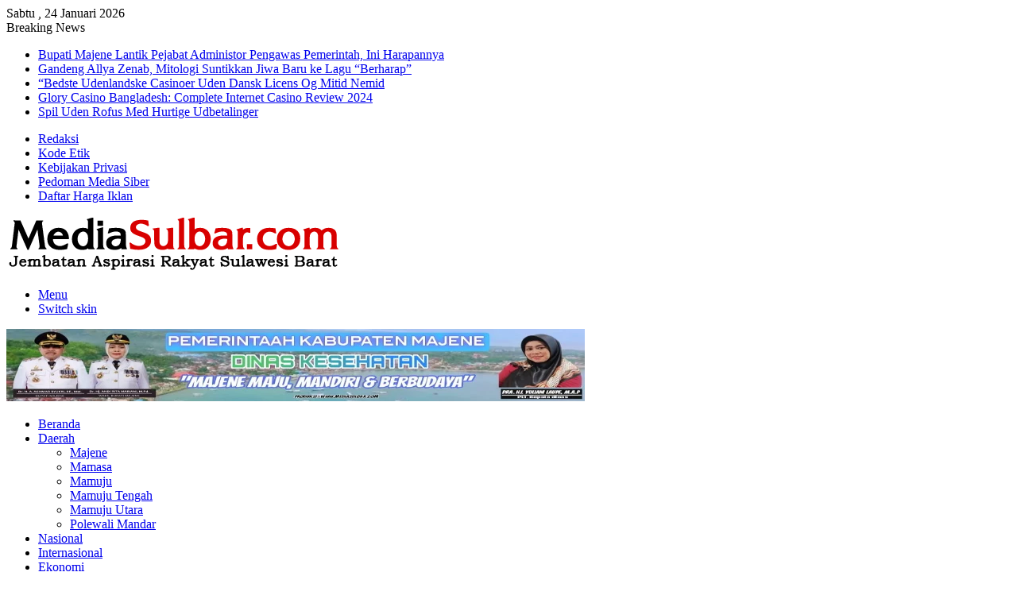

--- FILE ---
content_type: text/html; charset=UTF-8
request_url: https://mediasulbar.com/kantor-kas-gubernur-bank-sulselbar-diresmikan/
body_size: 23961
content:
<!DOCTYPE html>
<html lang="id" class="" data-skin="light" prefix="og: https://ogp.me/ns#">
<head>
	<meta charset="UTF-8" />
	<link rel="profile" href="https://gmpg.org/xfn/11" />
		<style>img:is([sizes="auto" i], [sizes^="auto," i]) { contain-intrinsic-size: 3000px 1500px }</style>
			<script type="text/javascript">try{if("undefined"!=typeof localStorage){var tieSkin=localStorage.getItem("tie-skin"),html=document.getElementsByTagName("html")[0].classList,htmlSkin="light";if(html.contains("dark-skin")&&(htmlSkin="dark"),null!=tieSkin&&tieSkin!=htmlSkin){html.add("tie-skin-inverted");var tieSkinInverted=!0}"dark"==tieSkin?html.add("dark-skin"):"light"==tieSkin&&html.remove("dark-skin")}}catch(t){console.log(t)}</script>
		
<!-- Optimasi Mesin Pencari oleh Rank Math - https://rankmath.com/ -->
<title>Kantor kas gubernur BANK SULSELBAR diresmikan - Portal Berita Sulawesi Barat</title>
<meta name="description" content="Mamuju -- Kantor Kas Gubernur Bank Sulselbar diresmikan oleh Gubernur Sulbar, Ali Baal Masdar di Kompleks perkantoran Gubernur Sulawesi Barat, Selasa 09 Juli"/>
<meta name="robots" content="follow, index, max-snippet:-1, max-video-preview:-1, max-image-preview:large"/>
<link rel="canonical" href="https://mediasulbar.com/kantor-kas-gubernur-bank-sulselbar-diresmikan/" />
<meta property="og:locale" content="id_ID" />
<meta property="og:type" content="article" />
<meta property="og:title" content="Kantor kas gubernur BANK SULSELBAR diresmikan - Portal Berita Sulawesi Barat" />
<meta property="og:description" content="Mamuju -- Kantor Kas Gubernur Bank Sulselbar diresmikan oleh Gubernur Sulbar, Ali Baal Masdar di Kompleks perkantoran Gubernur Sulawesi Barat, Selasa 09 Juli" />
<meta property="og:url" content="https://mediasulbar.com/kantor-kas-gubernur-bank-sulselbar-diresmikan/" />
<meta property="og:site_name" content="Portal Berita Sulawesi Barat" />
<meta property="article:publisher" content="https://facebook.com/mediasulbarcom/" />
<meta property="article:author" content="https://facebook.com/Noyaaa" />
<meta property="article:section" content="Uncategorized" />
<meta property="fb:app_id" content="599941891286733" />
<meta property="og:image" content="https://mediasulbar.com/wp-content/uploads/socialmark-images/16439746617522.jpg" />
<meta property="twitter:image" content="https://mediasulbar.com/wp-content/uploads/socialmark-images/16439746617522.jpg" />
<meta property="og:image:alt" content="Kantor kas gubernur BANK SULSELBAR diresmikan" />
<meta property="article:published_time" content="2019-07-11T03:14:46+07:00" />
<meta name="twitter:card" content="summary_large_image" />
<meta name="twitter:title" content="Kantor kas gubernur BANK SULSELBAR diresmikan - Portal Berita Sulawesi Barat" />
<meta name="twitter:description" content="Mamuju -- Kantor Kas Gubernur Bank Sulselbar diresmikan oleh Gubernur Sulbar, Ali Baal Masdar di Kompleks perkantoran Gubernur Sulawesi Barat, Selasa 09 Juli" />
<meta name="twitter:image" content="https://mediasulbar.com/wp-content/uploads/socialmark-images/16439746617522.jpg" />
<meta name="twitter:label1" content="Ditulis oleh" />
<meta name="twitter:data1" content="Acho Ahmad" />
<meta name="twitter:label2" content="Waktunya membaca" />
<meta name="twitter:data2" content="1 menit" />
<script type="application/ld+json" class="rank-math-schema">{"@context":"https://schema.org","@graph":[{"@type":"Place","@id":"https://mediasulbar.com/#place","address":{"@type":"PostalAddress","streetAddress":"Jalan Waris No. 2 Saleppe Kec. Banggae Kab. Majene Sulawesi Barat","addressLocality":"Majene","addressRegion":"Indonesia","postalCode":"91411","addressCountry":"ID"}},{"@type":["NewsMediaOrganization","Organization"],"@id":"https://mediasulbar.com/#organization","name":"Media Sulbar","url":"https://mediasulbar.com","sameAs":["https://facebook.com/mediasulbarcom/"],"address":{"@type":"PostalAddress","streetAddress":"Jalan Waris No. 2 Saleppe Kec. Banggae Kab. Majene Sulawesi Barat","addressLocality":"Majene","addressRegion":"Indonesia","postalCode":"91411","addressCountry":"ID"},"logo":{"@type":"ImageObject","@id":"https://mediasulbar.com/#logo","url":"https://mediasulbar.com/wp-content/uploads/2021/12/512.png","contentUrl":"https://mediasulbar.com/wp-content/uploads/2021/12/512.png","caption":"Media Sulbar","inLanguage":"id","width":"512","height":"512"},"location":{"@id":"https://mediasulbar.com/#place"}},{"@type":"WebSite","@id":"https://mediasulbar.com/#website","url":"https://mediasulbar.com","name":"Media Sulbar","publisher":{"@id":"https://mediasulbar.com/#organization"},"inLanguage":"id"},{"@type":"ImageObject","@id":"https://mediasulbar.com/wp-content/uploads/2019/07/IMG-20190710-WA0028.jpg","url":"https://mediasulbar.com/wp-content/uploads/2019/07/IMG-20190710-WA0028.jpg","width":"1280","height":"853","inLanguage":"id"},{"@type":"WebPage","@id":"https://mediasulbar.com/kantor-kas-gubernur-bank-sulselbar-diresmikan/#webpage","url":"https://mediasulbar.com/kantor-kas-gubernur-bank-sulselbar-diresmikan/","name":"Kantor kas gubernur BANK SULSELBAR diresmikan - Portal Berita Sulawesi Barat","datePublished":"2019-07-11T03:14:46+07:00","dateModified":"2019-07-11T03:14:46+07:00","isPartOf":{"@id":"https://mediasulbar.com/#website"},"primaryImageOfPage":{"@id":"https://mediasulbar.com/wp-content/uploads/2019/07/IMG-20190710-WA0028.jpg"},"inLanguage":"id"},{"@type":"Person","@id":"https://mediasulbar.com/kantor-kas-gubernur-bank-sulselbar-diresmikan/#author","name":"Acho Ahmad","image":{"@type":"ImageObject","@id":"https://mediasulbar.com/wp-content/uploads/2021/05/avatar_user_1_1622116668-96x96.jpeg","url":"https://mediasulbar.com/wp-content/uploads/2021/05/avatar_user_1_1622116668-96x96.jpeg","caption":"Acho Ahmad","inLanguage":"id"},"sameAs":["https://www.mediasulbar.com"],"worksFor":{"@id":"https://mediasulbar.com/#organization"}},{"@type":"NewsArticle","headline":"Kantor kas gubernur BANK SULSELBAR diresmikan - Portal Berita Sulawesi Barat","datePublished":"2019-07-11T03:14:46+07:00","dateModified":"2019-07-11T03:14:46+07:00","author":{"@id":"https://mediasulbar.com/kantor-kas-gubernur-bank-sulselbar-diresmikan/#author","name":"Acho Ahmad"},"publisher":{"@id":"https://mediasulbar.com/#organization"},"description":"Mamuju -- Kantor Kas Gubernur Bank Sulselbar diresmikan oleh Gubernur Sulbar, Ali Baal Masdar di Kompleks perkantoran Gubernur Sulawesi Barat, Selasa 09 Juli","name":"Kantor kas gubernur BANK SULSELBAR diresmikan - Portal Berita Sulawesi Barat","@id":"https://mediasulbar.com/kantor-kas-gubernur-bank-sulselbar-diresmikan/#richSnippet","isPartOf":{"@id":"https://mediasulbar.com/kantor-kas-gubernur-bank-sulselbar-diresmikan/#webpage"},"image":{"@id":"https://mediasulbar.com/wp-content/uploads/2019/07/IMG-20190710-WA0028.jpg"},"inLanguage":"id","mainEntityOfPage":{"@id":"https://mediasulbar.com/kantor-kas-gubernur-bank-sulselbar-diresmikan/#webpage"}}]}</script>
<!-- /Plugin WordPress Rank Math SEO -->

<link rel="alternate" type="application/rss+xml" title="Portal Berita Sulawesi Barat &raquo; Feed" href="https://mediasulbar.com/feed/" />
<link rel="alternate" type="application/rss+xml" title="Portal Berita Sulawesi Barat &raquo; Umpan Komentar" href="https://mediasulbar.com/comments/feed/" />
<link rel="alternate" type="application/rss+xml" title="Portal Berita Sulawesi Barat &raquo; Kantor kas gubernur BANK SULSELBAR diresmikan Umpan Komentar" href="https://mediasulbar.com/kantor-kas-gubernur-bank-sulselbar-diresmikan/feed/" />
<script type="text/javascript">
/* <![CDATA[ */
window._wpemojiSettings = {"baseUrl":"https:\/\/s.w.org\/images\/core\/emoji\/15.0.3\/72x72\/","ext":".png","svgUrl":"https:\/\/s.w.org\/images\/core\/emoji\/15.0.3\/svg\/","svgExt":".svg","source":{"concatemoji":"https:\/\/mediasulbar.com\/wp-includes\/js\/wp-emoji-release.min.js?ver=fd73bb2b1d0f8affcd5749a9359ddad5"}};
/*! This file is auto-generated */
!function(i,n){var o,s,e;function c(e){try{var t={supportTests:e,timestamp:(new Date).valueOf()};sessionStorage.setItem(o,JSON.stringify(t))}catch(e){}}function p(e,t,n){e.clearRect(0,0,e.canvas.width,e.canvas.height),e.fillText(t,0,0);var t=new Uint32Array(e.getImageData(0,0,e.canvas.width,e.canvas.height).data),r=(e.clearRect(0,0,e.canvas.width,e.canvas.height),e.fillText(n,0,0),new Uint32Array(e.getImageData(0,0,e.canvas.width,e.canvas.height).data));return t.every(function(e,t){return e===r[t]})}function u(e,t,n){switch(t){case"flag":return n(e,"\ud83c\udff3\ufe0f\u200d\u26a7\ufe0f","\ud83c\udff3\ufe0f\u200b\u26a7\ufe0f")?!1:!n(e,"\ud83c\uddfa\ud83c\uddf3","\ud83c\uddfa\u200b\ud83c\uddf3")&&!n(e,"\ud83c\udff4\udb40\udc67\udb40\udc62\udb40\udc65\udb40\udc6e\udb40\udc67\udb40\udc7f","\ud83c\udff4\u200b\udb40\udc67\u200b\udb40\udc62\u200b\udb40\udc65\u200b\udb40\udc6e\u200b\udb40\udc67\u200b\udb40\udc7f");case"emoji":return!n(e,"\ud83d\udc26\u200d\u2b1b","\ud83d\udc26\u200b\u2b1b")}return!1}function f(e,t,n){var r="undefined"!=typeof WorkerGlobalScope&&self instanceof WorkerGlobalScope?new OffscreenCanvas(300,150):i.createElement("canvas"),a=r.getContext("2d",{willReadFrequently:!0}),o=(a.textBaseline="top",a.font="600 32px Arial",{});return e.forEach(function(e){o[e]=t(a,e,n)}),o}function t(e){var t=i.createElement("script");t.src=e,t.defer=!0,i.head.appendChild(t)}"undefined"!=typeof Promise&&(o="wpEmojiSettingsSupports",s=["flag","emoji"],n.supports={everything:!0,everythingExceptFlag:!0},e=new Promise(function(e){i.addEventListener("DOMContentLoaded",e,{once:!0})}),new Promise(function(t){var n=function(){try{var e=JSON.parse(sessionStorage.getItem(o));if("object"==typeof e&&"number"==typeof e.timestamp&&(new Date).valueOf()<e.timestamp+604800&&"object"==typeof e.supportTests)return e.supportTests}catch(e){}return null}();if(!n){if("undefined"!=typeof Worker&&"undefined"!=typeof OffscreenCanvas&&"undefined"!=typeof URL&&URL.createObjectURL&&"undefined"!=typeof Blob)try{var e="postMessage("+f.toString()+"("+[JSON.stringify(s),u.toString(),p.toString()].join(",")+"));",r=new Blob([e],{type:"text/javascript"}),a=new Worker(URL.createObjectURL(r),{name:"wpTestEmojiSupports"});return void(a.onmessage=function(e){c(n=e.data),a.terminate(),t(n)})}catch(e){}c(n=f(s,u,p))}t(n)}).then(function(e){for(var t in e)n.supports[t]=e[t],n.supports.everything=n.supports.everything&&n.supports[t],"flag"!==t&&(n.supports.everythingExceptFlag=n.supports.everythingExceptFlag&&n.supports[t]);n.supports.everythingExceptFlag=n.supports.everythingExceptFlag&&!n.supports.flag,n.DOMReady=!1,n.readyCallback=function(){n.DOMReady=!0}}).then(function(){return e}).then(function(){var e;n.supports.everything||(n.readyCallback(),(e=n.source||{}).concatemoji?t(e.concatemoji):e.wpemoji&&e.twemoji&&(t(e.twemoji),t(e.wpemoji)))}))}((window,document),window._wpemojiSettings);
/* ]]> */
</script>
<style id='wp-emoji-styles-inline-css' type='text/css'>

	img.wp-smiley, img.emoji {
		display: inline !important;
		border: none !important;
		box-shadow: none !important;
		height: 1em !important;
		width: 1em !important;
		margin: 0 0.07em !important;
		vertical-align: -0.1em !important;
		background: none !important;
		padding: 0 !important;
	}
</style>
<link rel='stylesheet' id='wp-block-library-css' href='https://mediasulbar.com/wp-includes/css/dist/block-library/style.min.css?ver=fd73bb2b1d0f8affcd5749a9359ddad5' type='text/css' media='all' />
<style id='wp-block-library-theme-inline-css' type='text/css'>
.wp-block-audio :where(figcaption){color:#555;font-size:13px;text-align:center}.is-dark-theme .wp-block-audio :where(figcaption){color:#ffffffa6}.wp-block-audio{margin:0 0 1em}.wp-block-code{border:1px solid #ccc;border-radius:4px;font-family:Menlo,Consolas,monaco,monospace;padding:.8em 1em}.wp-block-embed :where(figcaption){color:#555;font-size:13px;text-align:center}.is-dark-theme .wp-block-embed :where(figcaption){color:#ffffffa6}.wp-block-embed{margin:0 0 1em}.blocks-gallery-caption{color:#555;font-size:13px;text-align:center}.is-dark-theme .blocks-gallery-caption{color:#ffffffa6}:root :where(.wp-block-image figcaption){color:#555;font-size:13px;text-align:center}.is-dark-theme :root :where(.wp-block-image figcaption){color:#ffffffa6}.wp-block-image{margin:0 0 1em}.wp-block-pullquote{border-bottom:4px solid;border-top:4px solid;color:currentColor;margin-bottom:1.75em}.wp-block-pullquote cite,.wp-block-pullquote footer,.wp-block-pullquote__citation{color:currentColor;font-size:.8125em;font-style:normal;text-transform:uppercase}.wp-block-quote{border-left:.25em solid;margin:0 0 1.75em;padding-left:1em}.wp-block-quote cite,.wp-block-quote footer{color:currentColor;font-size:.8125em;font-style:normal;position:relative}.wp-block-quote:where(.has-text-align-right){border-left:none;border-right:.25em solid;padding-left:0;padding-right:1em}.wp-block-quote:where(.has-text-align-center){border:none;padding-left:0}.wp-block-quote.is-large,.wp-block-quote.is-style-large,.wp-block-quote:where(.is-style-plain){border:none}.wp-block-search .wp-block-search__label{font-weight:700}.wp-block-search__button{border:1px solid #ccc;padding:.375em .625em}:where(.wp-block-group.has-background){padding:1.25em 2.375em}.wp-block-separator.has-css-opacity{opacity:.4}.wp-block-separator{border:none;border-bottom:2px solid;margin-left:auto;margin-right:auto}.wp-block-separator.has-alpha-channel-opacity{opacity:1}.wp-block-separator:not(.is-style-wide):not(.is-style-dots){width:100px}.wp-block-separator.has-background:not(.is-style-dots){border-bottom:none;height:1px}.wp-block-separator.has-background:not(.is-style-wide):not(.is-style-dots){height:2px}.wp-block-table{margin:0 0 1em}.wp-block-table td,.wp-block-table th{word-break:normal}.wp-block-table :where(figcaption){color:#555;font-size:13px;text-align:center}.is-dark-theme .wp-block-table :where(figcaption){color:#ffffffa6}.wp-block-video :where(figcaption){color:#555;font-size:13px;text-align:center}.is-dark-theme .wp-block-video :where(figcaption){color:#ffffffa6}.wp-block-video{margin:0 0 1em}:root :where(.wp-block-template-part.has-background){margin-bottom:0;margin-top:0;padding:1.25em 2.375em}
</style>
<style id='classic-theme-styles-inline-css' type='text/css'>
/*! This file is auto-generated */
.wp-block-button__link{color:#fff;background-color:#32373c;border-radius:9999px;box-shadow:none;text-decoration:none;padding:calc(.667em + 2px) calc(1.333em + 2px);font-size:1.125em}.wp-block-file__button{background:#32373c;color:#fff;text-decoration:none}
</style>
<style id='global-styles-inline-css' type='text/css'>
:root{--wp--preset--aspect-ratio--square: 1;--wp--preset--aspect-ratio--4-3: 4/3;--wp--preset--aspect-ratio--3-4: 3/4;--wp--preset--aspect-ratio--3-2: 3/2;--wp--preset--aspect-ratio--2-3: 2/3;--wp--preset--aspect-ratio--16-9: 16/9;--wp--preset--aspect-ratio--9-16: 9/16;--wp--preset--color--black: #000000;--wp--preset--color--cyan-bluish-gray: #abb8c3;--wp--preset--color--white: #ffffff;--wp--preset--color--pale-pink: #f78da7;--wp--preset--color--vivid-red: #cf2e2e;--wp--preset--color--luminous-vivid-orange: #ff6900;--wp--preset--color--luminous-vivid-amber: #fcb900;--wp--preset--color--light-green-cyan: #7bdcb5;--wp--preset--color--vivid-green-cyan: #00d084;--wp--preset--color--pale-cyan-blue: #8ed1fc;--wp--preset--color--vivid-cyan-blue: #0693e3;--wp--preset--color--vivid-purple: #9b51e0;--wp--preset--gradient--vivid-cyan-blue-to-vivid-purple: linear-gradient(135deg,rgba(6,147,227,1) 0%,rgb(155,81,224) 100%);--wp--preset--gradient--light-green-cyan-to-vivid-green-cyan: linear-gradient(135deg,rgb(122,220,180) 0%,rgb(0,208,130) 100%);--wp--preset--gradient--luminous-vivid-amber-to-luminous-vivid-orange: linear-gradient(135deg,rgba(252,185,0,1) 0%,rgba(255,105,0,1) 100%);--wp--preset--gradient--luminous-vivid-orange-to-vivid-red: linear-gradient(135deg,rgba(255,105,0,1) 0%,rgb(207,46,46) 100%);--wp--preset--gradient--very-light-gray-to-cyan-bluish-gray: linear-gradient(135deg,rgb(238,238,238) 0%,rgb(169,184,195) 100%);--wp--preset--gradient--cool-to-warm-spectrum: linear-gradient(135deg,rgb(74,234,220) 0%,rgb(151,120,209) 20%,rgb(207,42,186) 40%,rgb(238,44,130) 60%,rgb(251,105,98) 80%,rgb(254,248,76) 100%);--wp--preset--gradient--blush-light-purple: linear-gradient(135deg,rgb(255,206,236) 0%,rgb(152,150,240) 100%);--wp--preset--gradient--blush-bordeaux: linear-gradient(135deg,rgb(254,205,165) 0%,rgb(254,45,45) 50%,rgb(107,0,62) 100%);--wp--preset--gradient--luminous-dusk: linear-gradient(135deg,rgb(255,203,112) 0%,rgb(199,81,192) 50%,rgb(65,88,208) 100%);--wp--preset--gradient--pale-ocean: linear-gradient(135deg,rgb(255,245,203) 0%,rgb(182,227,212) 50%,rgb(51,167,181) 100%);--wp--preset--gradient--electric-grass: linear-gradient(135deg,rgb(202,248,128) 0%,rgb(113,206,126) 100%);--wp--preset--gradient--midnight: linear-gradient(135deg,rgb(2,3,129) 0%,rgb(40,116,252) 100%);--wp--preset--font-size--small: 13px;--wp--preset--font-size--medium: 20px;--wp--preset--font-size--large: 36px;--wp--preset--font-size--x-large: 42px;--wp--preset--spacing--20: 0.44rem;--wp--preset--spacing--30: 0.67rem;--wp--preset--spacing--40: 1rem;--wp--preset--spacing--50: 1.5rem;--wp--preset--spacing--60: 2.25rem;--wp--preset--spacing--70: 3.38rem;--wp--preset--spacing--80: 5.06rem;--wp--preset--shadow--natural: 6px 6px 9px rgba(0, 0, 0, 0.2);--wp--preset--shadow--deep: 12px 12px 50px rgba(0, 0, 0, 0.4);--wp--preset--shadow--sharp: 6px 6px 0px rgba(0, 0, 0, 0.2);--wp--preset--shadow--outlined: 6px 6px 0px -3px rgba(255, 255, 255, 1), 6px 6px rgba(0, 0, 0, 1);--wp--preset--shadow--crisp: 6px 6px 0px rgba(0, 0, 0, 1);}:where(.is-layout-flex){gap: 0.5em;}:where(.is-layout-grid){gap: 0.5em;}body .is-layout-flex{display: flex;}.is-layout-flex{flex-wrap: wrap;align-items: center;}.is-layout-flex > :is(*, div){margin: 0;}body .is-layout-grid{display: grid;}.is-layout-grid > :is(*, div){margin: 0;}:where(.wp-block-columns.is-layout-flex){gap: 2em;}:where(.wp-block-columns.is-layout-grid){gap: 2em;}:where(.wp-block-post-template.is-layout-flex){gap: 1.25em;}:where(.wp-block-post-template.is-layout-grid){gap: 1.25em;}.has-black-color{color: var(--wp--preset--color--black) !important;}.has-cyan-bluish-gray-color{color: var(--wp--preset--color--cyan-bluish-gray) !important;}.has-white-color{color: var(--wp--preset--color--white) !important;}.has-pale-pink-color{color: var(--wp--preset--color--pale-pink) !important;}.has-vivid-red-color{color: var(--wp--preset--color--vivid-red) !important;}.has-luminous-vivid-orange-color{color: var(--wp--preset--color--luminous-vivid-orange) !important;}.has-luminous-vivid-amber-color{color: var(--wp--preset--color--luminous-vivid-amber) !important;}.has-light-green-cyan-color{color: var(--wp--preset--color--light-green-cyan) !important;}.has-vivid-green-cyan-color{color: var(--wp--preset--color--vivid-green-cyan) !important;}.has-pale-cyan-blue-color{color: var(--wp--preset--color--pale-cyan-blue) !important;}.has-vivid-cyan-blue-color{color: var(--wp--preset--color--vivid-cyan-blue) !important;}.has-vivid-purple-color{color: var(--wp--preset--color--vivid-purple) !important;}.has-black-background-color{background-color: var(--wp--preset--color--black) !important;}.has-cyan-bluish-gray-background-color{background-color: var(--wp--preset--color--cyan-bluish-gray) !important;}.has-white-background-color{background-color: var(--wp--preset--color--white) !important;}.has-pale-pink-background-color{background-color: var(--wp--preset--color--pale-pink) !important;}.has-vivid-red-background-color{background-color: var(--wp--preset--color--vivid-red) !important;}.has-luminous-vivid-orange-background-color{background-color: var(--wp--preset--color--luminous-vivid-orange) !important;}.has-luminous-vivid-amber-background-color{background-color: var(--wp--preset--color--luminous-vivid-amber) !important;}.has-light-green-cyan-background-color{background-color: var(--wp--preset--color--light-green-cyan) !important;}.has-vivid-green-cyan-background-color{background-color: var(--wp--preset--color--vivid-green-cyan) !important;}.has-pale-cyan-blue-background-color{background-color: var(--wp--preset--color--pale-cyan-blue) !important;}.has-vivid-cyan-blue-background-color{background-color: var(--wp--preset--color--vivid-cyan-blue) !important;}.has-vivid-purple-background-color{background-color: var(--wp--preset--color--vivid-purple) !important;}.has-black-border-color{border-color: var(--wp--preset--color--black) !important;}.has-cyan-bluish-gray-border-color{border-color: var(--wp--preset--color--cyan-bluish-gray) !important;}.has-white-border-color{border-color: var(--wp--preset--color--white) !important;}.has-pale-pink-border-color{border-color: var(--wp--preset--color--pale-pink) !important;}.has-vivid-red-border-color{border-color: var(--wp--preset--color--vivid-red) !important;}.has-luminous-vivid-orange-border-color{border-color: var(--wp--preset--color--luminous-vivid-orange) !important;}.has-luminous-vivid-amber-border-color{border-color: var(--wp--preset--color--luminous-vivid-amber) !important;}.has-light-green-cyan-border-color{border-color: var(--wp--preset--color--light-green-cyan) !important;}.has-vivid-green-cyan-border-color{border-color: var(--wp--preset--color--vivid-green-cyan) !important;}.has-pale-cyan-blue-border-color{border-color: var(--wp--preset--color--pale-cyan-blue) !important;}.has-vivid-cyan-blue-border-color{border-color: var(--wp--preset--color--vivid-cyan-blue) !important;}.has-vivid-purple-border-color{border-color: var(--wp--preset--color--vivid-purple) !important;}.has-vivid-cyan-blue-to-vivid-purple-gradient-background{background: var(--wp--preset--gradient--vivid-cyan-blue-to-vivid-purple) !important;}.has-light-green-cyan-to-vivid-green-cyan-gradient-background{background: var(--wp--preset--gradient--light-green-cyan-to-vivid-green-cyan) !important;}.has-luminous-vivid-amber-to-luminous-vivid-orange-gradient-background{background: var(--wp--preset--gradient--luminous-vivid-amber-to-luminous-vivid-orange) !important;}.has-luminous-vivid-orange-to-vivid-red-gradient-background{background: var(--wp--preset--gradient--luminous-vivid-orange-to-vivid-red) !important;}.has-very-light-gray-to-cyan-bluish-gray-gradient-background{background: var(--wp--preset--gradient--very-light-gray-to-cyan-bluish-gray) !important;}.has-cool-to-warm-spectrum-gradient-background{background: var(--wp--preset--gradient--cool-to-warm-spectrum) !important;}.has-blush-light-purple-gradient-background{background: var(--wp--preset--gradient--blush-light-purple) !important;}.has-blush-bordeaux-gradient-background{background: var(--wp--preset--gradient--blush-bordeaux) !important;}.has-luminous-dusk-gradient-background{background: var(--wp--preset--gradient--luminous-dusk) !important;}.has-pale-ocean-gradient-background{background: var(--wp--preset--gradient--pale-ocean) !important;}.has-electric-grass-gradient-background{background: var(--wp--preset--gradient--electric-grass) !important;}.has-midnight-gradient-background{background: var(--wp--preset--gradient--midnight) !important;}.has-small-font-size{font-size: var(--wp--preset--font-size--small) !important;}.has-medium-font-size{font-size: var(--wp--preset--font-size--medium) !important;}.has-large-font-size{font-size: var(--wp--preset--font-size--large) !important;}.has-x-large-font-size{font-size: var(--wp--preset--font-size--x-large) !important;}
:where(.wp-block-post-template.is-layout-flex){gap: 1.25em;}:where(.wp-block-post-template.is-layout-grid){gap: 1.25em;}
:where(.wp-block-columns.is-layout-flex){gap: 2em;}:where(.wp-block-columns.is-layout-grid){gap: 2em;}
:root :where(.wp-block-pullquote){font-size: 1.5em;line-height: 1.6;}
</style>
<style id='akismet-widget-style-inline-css' type='text/css'>

			.a-stats {
				--akismet-color-mid-green: #357b49;
				--akismet-color-white: #fff;
				--akismet-color-light-grey: #f6f7f7;

				max-width: 350px;
				width: auto;
			}

			.a-stats * {
				all: unset;
				box-sizing: border-box;
			}

			.a-stats strong {
				font-weight: 600;
			}

			.a-stats a.a-stats__link,
			.a-stats a.a-stats__link:visited,
			.a-stats a.a-stats__link:active {
				background: var(--akismet-color-mid-green);
				border: none;
				box-shadow: none;
				border-radius: 8px;
				color: var(--akismet-color-white);
				cursor: pointer;
				display: block;
				font-family: -apple-system, BlinkMacSystemFont, 'Segoe UI', 'Roboto', 'Oxygen-Sans', 'Ubuntu', 'Cantarell', 'Helvetica Neue', sans-serif;
				font-weight: 500;
				padding: 12px;
				text-align: center;
				text-decoration: none;
				transition: all 0.2s ease;
			}

			/* Extra specificity to deal with TwentyTwentyOne focus style */
			.widget .a-stats a.a-stats__link:focus {
				background: var(--akismet-color-mid-green);
				color: var(--akismet-color-white);
				text-decoration: none;
			}

			.a-stats a.a-stats__link:hover {
				filter: brightness(110%);
				box-shadow: 0 4px 12px rgba(0, 0, 0, 0.06), 0 0 2px rgba(0, 0, 0, 0.16);
			}

			.a-stats .count {
				color: var(--akismet-color-white);
				display: block;
				font-size: 1.5em;
				line-height: 1.4;
				padding: 0 13px;
				white-space: nowrap;
			}
		
</style>
<link rel='stylesheet' id='tie-css-base-css' href='https://mediasulbar.com/wp-content/themes/jannah/assets/css/base.min.css?ver=5.4.7' type='text/css' media='all' />
<link rel='stylesheet' id='tie-css-styles-css' href='https://mediasulbar.com/wp-content/themes/jannah/assets/css/style.min.css?ver=5.4.7' type='text/css' media='all' />
<link rel='stylesheet' id='tie-css-widgets-css' href='https://mediasulbar.com/wp-content/themes/jannah/assets/css/widgets.min.css?ver=5.4.7' type='text/css' media='all' />
<link rel='stylesheet' id='tie-css-helpers-css' href='https://mediasulbar.com/wp-content/themes/jannah/assets/css/helpers.min.css?ver=5.4.7' type='text/css' media='all' />
<link rel='stylesheet' id='tie-fontawesome5-css' href='https://mediasulbar.com/wp-content/themes/jannah/assets/css/fontawesome.css?ver=5.4.7' type='text/css' media='all' />
<link rel='stylesheet' id='tie-css-ilightbox-css' href='https://mediasulbar.com/wp-content/themes/jannah/assets/ilightbox/dark-skin/skin.css?ver=5.4.7' type='text/css' media='all' />
<link rel='stylesheet' id='tie-css-single-css' href='https://mediasulbar.com/wp-content/themes/jannah/assets/css/single.min.css?ver=5.4.7' type='text/css' media='all' />
<link rel='stylesheet' id='tie-css-print-css' href='https://mediasulbar.com/wp-content/themes/jannah/assets/css/print.css?ver=5.4.7' type='text/css' media='print' />
<link rel='stylesheet' id='tie-css-style-custom-css' href='https://mediasulbar.com/wp-content/themes/jannah/assets/custom-css/style-custom.css?ver=40189' type='text/css' media='all' />
<style id='tie-css-style-custom-inline-css' type='text/css'>
.brand-title,a:hover,.tie-popup-search-submit,#logo.text-logo a,.theme-header nav .components #search-submit:hover,.theme-header .header-nav .components > li:hover > a,.theme-header .header-nav .components li a:hover,.main-menu ul.cats-vertical li a.is-active,.main-menu ul.cats-vertical li a:hover,.main-nav li.mega-menu .post-meta a:hover,.main-nav li.mega-menu .post-box-title a:hover,.search-in-main-nav.autocomplete-suggestions a:hover,#main-nav .menu ul:not(.cats-horizontal) li:hover > a,#main-nav .menu ul li.current-menu-item:not(.mega-link-column) > a,.top-nav .menu li:hover > a,.top-nav .menu > .tie-current-menu > a,.search-in-top-nav.autocomplete-suggestions .post-title a:hover,div.mag-box .mag-box-options .mag-box-filter-links a.active,.mag-box-filter-links .flexMenu-viewMore:hover > a,.stars-rating-active,body .tabs.tabs .active > a,.video-play-icon,.spinner-circle:after,#go-to-content:hover,.comment-list .comment-author .fn,.commentlist .comment-author .fn,blockquote::before,blockquote cite,blockquote.quote-simple p,.multiple-post-pages a:hover,#story-index li .is-current,.latest-tweets-widget .twitter-icon-wrap span,.wide-slider-nav-wrapper .slide,.wide-next-prev-slider-wrapper .tie-slider-nav li:hover span,.review-final-score h3,#mobile-menu-icon:hover .menu-text,body .entry a,.dark-skin body .entry a,.entry .post-bottom-meta a:hover,.comment-list .comment-content a,q a,blockquote a,.widget.tie-weather-widget .icon-basecloud-bg:after,.site-footer a:hover,.site-footer .stars-rating-active,.site-footer .twitter-icon-wrap span,.site-info a:hover{color: #d80000;}#instagram-link a:hover{color: #d80000 !important;border-color: #d80000 !important;}#theme-header #main-nav .spinner-circle:after{color: #d80000;}[type='submit'],.button,.generic-button a,.generic-button button,.theme-header .header-nav .comp-sub-menu a.button.guest-btn:hover,.theme-header .header-nav .comp-sub-menu a.checkout-button,nav.main-nav .menu > li.tie-current-menu > a,nav.main-nav .menu > li:hover > a,.main-menu .mega-links-head:after,.main-nav .mega-menu.mega-cat .cats-horizontal li a.is-active,#mobile-menu-icon:hover .nav-icon,#mobile-menu-icon:hover .nav-icon:before,#mobile-menu-icon:hover .nav-icon:after,.search-in-main-nav.autocomplete-suggestions a.button,.search-in-top-nav.autocomplete-suggestions a.button,.spinner > div,.post-cat,.pages-numbers li.current span,.multiple-post-pages > span,#tie-wrapper .mejs-container .mejs-controls,.mag-box-filter-links a:hover,.slider-arrow-nav a:not(.pagination-disabled):hover,.comment-list .reply a:hover,.commentlist .reply a:hover,#reading-position-indicator,#story-index-icon,.videos-block .playlist-title,.review-percentage .review-item span span,.tie-slick-dots li.slick-active button,.tie-slick-dots li button:hover,.digital-rating-static,.timeline-widget li a:hover .date:before,#wp-calendar #today,.posts-list-counter li.widget-post-list:before,.cat-counter a + span,.tie-slider-nav li span:hover,.fullwidth-area .widget_tag_cloud .tagcloud a:hover,.magazine2:not(.block-head-4) .dark-widgetized-area ul.tabs a:hover,.magazine2:not(.block-head-4) .dark-widgetized-area ul.tabs .active a,.magazine1 .dark-widgetized-area ul.tabs a:hover,.magazine1 .dark-widgetized-area ul.tabs .active a,.block-head-4.magazine2 .dark-widgetized-area .tabs.tabs .active a,.block-head-4.magazine2 .dark-widgetized-area .tabs > .active a:before,.block-head-4.magazine2 .dark-widgetized-area .tabs > .active a:after,.demo_store,.demo #logo:after,.demo #sticky-logo:after,.widget.tie-weather-widget,span.video-close-btn:hover,#go-to-top,.latest-tweets-widget .slider-links .button:not(:hover){background-color: #d80000;color: #FFFFFF;}.tie-weather-widget .widget-title .the-subtitle,.block-head-4.magazine2 #footer .tabs .active a:hover{color: #FFFFFF;}pre,code,.pages-numbers li.current span,.theme-header .header-nav .comp-sub-menu a.button.guest-btn:hover,.multiple-post-pages > span,.post-content-slideshow .tie-slider-nav li span:hover,#tie-body .tie-slider-nav li > span:hover,.slider-arrow-nav a:not(.pagination-disabled):hover,.main-nav .mega-menu.mega-cat .cats-horizontal li a.is-active,.main-nav .mega-menu.mega-cat .cats-horizontal li a:hover,.main-menu .menu > li > .menu-sub-content{border-color: #d80000;}.main-menu .menu > li.tie-current-menu{border-bottom-color: #d80000;}.top-nav .menu li.tie-current-menu > a:before,.top-nav .menu li.menu-item-has-children:hover > a:before{border-top-color: #d80000;}.main-nav .main-menu .menu > li.tie-current-menu > a:before,.main-nav .main-menu .menu > li:hover > a:before{border-top-color: #FFFFFF;}header.main-nav-light .main-nav .menu-item-has-children li:hover > a:before,header.main-nav-light .main-nav .mega-menu li:hover > a:before{border-left-color: #d80000;}.rtl header.main-nav-light .main-nav .menu-item-has-children li:hover > a:before,.rtl header.main-nav-light .main-nav .mega-menu li:hover > a:before{border-right-color: #d80000;border-left-color: transparent;}.top-nav ul.menu li .menu-item-has-children:hover > a:before{border-top-color: transparent;border-left-color: #d80000;}.rtl .top-nav ul.menu li .menu-item-has-children:hover > a:before{border-left-color: transparent;border-right-color: #d80000;}::-moz-selection{background-color: #d80000;color: #FFFFFF;}::selection{background-color: #d80000;color: #FFFFFF;}circle.circle_bar{stroke: #d80000;}#reading-position-indicator{box-shadow: 0 0 10px rgba( 216,0,0,0.7);}#logo.text-logo a:hover,body .entry a:hover,.dark-skin body .entry a:hover,.comment-list .comment-content a:hover,.block-head-4.magazine2 .site-footer .tabs li a:hover,q a:hover,blockquote a:hover{color: #a60000;}.button:hover,input[type='submit']:hover,.generic-button a:hover,.generic-button button:hover,a.post-cat:hover,.site-footer .button:hover,.site-footer [type='submit']:hover,.search-in-main-nav.autocomplete-suggestions a.button:hover,.search-in-top-nav.autocomplete-suggestions a.button:hover,.theme-header .header-nav .comp-sub-menu a.checkout-button:hover{background-color: #a60000;color: #FFFFFF;}.theme-header .header-nav .comp-sub-menu a.checkout-button:not(:hover),body .entry a.button{color: #FFFFFF;}#story-index.is-compact .story-index-content{background-color: #d80000;}#story-index.is-compact .story-index-content a,#story-index.is-compact .story-index-content .is-current{color: #FFFFFF;}#tie-body .mag-box-title h3 a,#tie-body .block-more-button{color: #d80000;}#tie-body .mag-box-title h3 a:hover,#tie-body .block-more-button:hover{color: #a60000;}#tie-body .mag-box-title{color: #d80000;}#tie-body .mag-box-title:before{border-top-color: #d80000;}#tie-body .mag-box-title:after,#tie-body #footer .widget-title:after{background-color: #d80000;}
</style>
<script type="text/javascript" src="https://mediasulbar.com/wp-includes/js/jquery/jquery.min.js?ver=3.7.1" id="jquery-core-js"></script>
<script type="text/javascript" src="https://mediasulbar.com/wp-includes/js/jquery/jquery-migrate.min.js?ver=3.4.1" id="jquery-migrate-js"></script>
<link rel="https://api.w.org/" href="https://mediasulbar.com/wp-json/" /><link rel="alternate" title="JSON" type="application/json" href="https://mediasulbar.com/wp-json/wp/v2/posts/7522" /><link rel="alternate" title="oEmbed (JSON)" type="application/json+oembed" href="https://mediasulbar.com/wp-json/oembed/1.0/embed?url=https%3A%2F%2Fmediasulbar.com%2Fkantor-kas-gubernur-bank-sulselbar-diresmikan%2F" />
<link rel="alternate" title="oEmbed (XML)" type="text/xml+oembed" href="https://mediasulbar.com/wp-json/oembed/1.0/embed?url=https%3A%2F%2Fmediasulbar.com%2Fkantor-kas-gubernur-bank-sulselbar-diresmikan%2F&#038;format=xml" />
<meta http-equiv="X-UA-Compatible" content="IE=edge">
<meta name="theme-color" content="#d80000" /><meta name="viewport" content="width=device-width, initial-scale=1.0" /><link rel="icon" href="https://mediasulbar.com/wp-content/uploads/2022/02/favicon-1.png" sizes="32x32" />
<link rel="icon" href="https://mediasulbar.com/wp-content/uploads/2022/02/favicon-1.png" sizes="192x192" />
<link rel="apple-touch-icon" href="https://mediasulbar.com/wp-content/uploads/2022/02/favicon-1.png" />
<meta name="msapplication-TileImage" content="https://mediasulbar.com/wp-content/uploads/2022/02/favicon-1.png" />
		<style type="text/css" id="wp-custom-css">
			.magazine2 .mag-box, .magazine2 .sidebar .container-wrapper, .magazine2 .sidebar .tie-weather-widget, .magazine2 .widget-content-only {
    margin-bottom: 20px;
}

.boxed-slider-wrapper .thumb-title {
    font-size: 22px;
}

@media (min-width: 768px)
.grid-2-big .thumb-title {
    font-size: 20px;
}

.grid-2-big .thumb-title {
    font-size: 20px;
}		</style>
		</head>

<body id="tie-body" class="post-template-default single single-post postid-7522 single-format-standard boxed-layout wrapper-has-shadow block-head-1 magazine2 is-desktop is-header-layout-3 has-header-ad has-header-below-ad sidebar-right has-sidebar post-layout-1 narrow-title-narrow-media has-mobile-share">



<div class="background-overlay">

	<div id="tie-container" class="site tie-container">

		
		<div id="tie-wrapper">

			
<header id="theme-header" class="theme-header header-layout-3 main-nav-dark main-nav-default-dark main-nav-below has-stream-item top-nav-active top-nav-dark top-nav-default-dark top-nav-above has-shadow is-stretch-header has-normal-width-logo mobile-header-default">
	
<nav id="top-nav"  class="has-date-breaking-menu top-nav header-nav has-breaking-news" aria-label="Secondary Navigation">
	<div class="container">
		<div class="topbar-wrapper">

			
					<div class="topbar-today-date tie-icon">
						Sabtu ,  24  Januari 2026					</div>
					
			<div class="tie-alignleft">
				
<div class="breaking controls-is-active">

	<span class="breaking-title">
		<span class="tie-icon-bolt breaking-icon" aria-hidden="true"></span>
		<span class="breaking-title-text">Breaking News</span>
	</span>

	<ul id="breaking-news-in-header" class="breaking-news" data-type="reveal" data-arrows="true">

		
							<li class="news-item">
								<a href="https://mediasulbar.com/bupati-majene-lantik-pejabat-administor-pengawas-pemerintah-ini-harapannya/">Bupati Majene Lantik Pejabat Administor Pengawas Pemerintah, Ini Harapannya</a>
							</li>

							
							<li class="news-item">
								<a href="https://mediasulbar.com/gandeng-allya-zenab-mitologi-suntikkan-jiwa-baru-ke-lagu-berharap/">Gandeng Allya Zenab, Mitologi Suntikkan Jiwa Baru ke Lagu “Berharap”</a>
							</li>

							
							<li class="news-item">
								<a href="https://mediasulbar.com/bedste-udenlandske-casinoer-uden-dansk-licens-og-mitid-nemid/">&#8220;Bedste Udenlandske Casinoer Uden Dansk Licens Og Mitid Nemid</a>
							</li>

							
							<li class="news-item">
								<a href="https://mediasulbar.com/glory-casino-bangladesh-complete-internet-casino-review-2024/">Glory Casino Bangladesh: Complete Internet Casino Review 2024</a>
							</li>

							
							<li class="news-item">
								<a href="https://mediasulbar.com/spil-uden-rofus-med-hurtige-udbetalinger-2/">Spil Uden Rofus Med Hurtige Udbetalinger</a>
							</li>

							
	</ul>
</div><!-- #breaking /-->
			</div><!-- .tie-alignleft /-->

			<div class="tie-alignright">
				<div class="top-menu header-menu"><ul id="menu-bawah" class="menu"><li id="menu-item-18562" class="menu-item menu-item-type-post_type menu-item-object-page menu-item-18562"><a href="https://mediasulbar.com/redaksi/">Redaksi</a></li>
<li id="menu-item-22614" class="menu-item menu-item-type-post_type menu-item-object-page menu-item-22614"><a href="https://mediasulbar.com/kode-etik/">Kode Etik</a></li>
<li id="menu-item-22610" class="menu-item menu-item-type-post_type menu-item-object-page menu-item-privacy-policy menu-item-22610"><a rel="privacy-policy" href="https://mediasulbar.com/kebijakan-privasi/">Kebijakan Privasi</a></li>
<li id="menu-item-22615" class="menu-item menu-item-type-post_type menu-item-object-page menu-item-22615"><a href="https://mediasulbar.com/pedoman-media-siber/">Pedoman Media Siber</a></li>
<li id="menu-item-22612" class="menu-item menu-item-type-post_type menu-item-object-page menu-item-22612"><a href="https://mediasulbar.com/iklan/">Daftar Harga Iklan</a></li>
</ul></div>			</div><!-- .tie-alignright /-->

		</div><!-- .topbar-wrapper /-->
	</div><!-- .container /-->
</nav><!-- #top-nav /-->

<div class="container header-container">
	<div class="tie-row logo-row">

		
		<div class="logo-wrapper">
			<div class="tie-col-md-4 logo-container clearfix">
				
		<div id="logo" class="image-logo" >

			
			<a title="Portal Berita Sulawesi Barat - Berita Sulbar Terkini" href="https://mediasulbar.com/">
				
				<picture class="tie-logo-default tie-logo-picture">
					<source class="tie-logo-source-default tie-logo-source" srcset="https://mediasulbar.com/wp-content/uploads/2022/02/Media-Sulbar-Logo.png">
					<img class="tie-logo-img-default tie-logo-img" src="https://mediasulbar.com/wp-content/uploads/2022/02/Media-Sulbar-Logo.png" alt="Portal Berita Sulawesi Barat - Berita Sulbar Terkini" width="428" height="70" style="max-height:70px; width: auto;" />
				</picture>
						</a>

			
		</div><!-- #logo /-->

		<div id="mobile-header-components-area_2" class="mobile-header-components"><ul class="components"><li class="mobile-component_menu custom-menu-link"><a href="#" id="mobile-menu-icon" class=""><span class="tie-mobile-menu-icon nav-icon is-layout-1"></span><span class="screen-reader-text">Menu</span></a></li> <li class="mobile-component_skin custom-menu-link">
				<a href="#" class="change-skin" title="Switch skin">
					<span class="tie-icon-moon change-skin-icon" aria-hidden="true"></span>
					<span class="screen-reader-text">Switch skin</span>
				</a>
			</li></ul></div>			</div><!-- .tie-col /-->
		</div><!-- .logo-wrapper /-->

		<div class="tie-col-md-8 stream-item stream-item-top-wrapper"><div class="stream-item-top">
					<a href="#" title="" target="_blank" >
						<img src="https://mediasulbar.com/wp-content/uploads/2025/06/IMG_20250611_191246_728_x_140_piksel.jpg" alt="" width="728" height="91" />
					</a>
				</div></div><!-- .tie-col /-->
	</div><!-- .tie-row /-->
</div><!-- .container /-->

<div class="main-nav-wrapper">
	<nav id="main-nav"  class="main-nav header-nav"  aria-label="Primary Navigation">
		<div class="container">

			<div class="main-menu-wrapper">

				
				<div id="menu-components-wrap">

					
					<div class="main-menu main-menu-wrap tie-alignleft">
						<div id="main-nav-menu" class="main-menu header-menu"><ul id="menu-menu-utama" class="menu" role="menubar"><li id="menu-item-22886" class="menu-item menu-item-type-custom menu-item-object-custom menu-item-home menu-item-22886"><a href="https://mediasulbar.com/">Beranda</a></li>
<li id="menu-item-22904" class="menu-item menu-item-type-taxonomy menu-item-object-category menu-item-has-children menu-item-22904"><a href="https://mediasulbar.com/daerah-sulbar/">Daerah</a>
<ul class="sub-menu menu-sub-content">
	<li id="menu-item-22889" class="menu-item menu-item-type-taxonomy menu-item-object-category menu-item-22889"><a href="https://mediasulbar.com/daerah-sulbar/majene/">Majene</a></li>
	<li id="menu-item-22890" class="menu-item menu-item-type-taxonomy menu-item-object-category menu-item-22890"><a href="https://mediasulbar.com/daerah-sulbar/mamasa/">Mamasa</a></li>
	<li id="menu-item-22891" class="menu-item menu-item-type-taxonomy menu-item-object-category menu-item-22891"><a href="https://mediasulbar.com/daerah-sulbar/mamuju/">Mamuju</a></li>
	<li id="menu-item-22892" class="menu-item menu-item-type-taxonomy menu-item-object-category menu-item-22892"><a href="https://mediasulbar.com/daerah-sulbar/mamuju-tengah/">Mamuju Tengah</a></li>
	<li id="menu-item-22893" class="menu-item menu-item-type-taxonomy menu-item-object-category menu-item-22893"><a href="https://mediasulbar.com/daerah-sulbar/mamuju-utara/">Mamuju Utara</a></li>
	<li id="menu-item-22894" class="menu-item menu-item-type-taxonomy menu-item-object-category menu-item-22894"><a href="https://mediasulbar.com/daerah-sulbar/polewali-mandar/">Polewali Mandar</a></li>
</ul>
</li>
<li id="menu-item-22899" class="menu-item menu-item-type-taxonomy menu-item-object-category menu-item-22899"><a href="https://mediasulbar.com/nasional/">Nasional</a></li>
<li id="menu-item-22939" class="menu-item menu-item-type-taxonomy menu-item-object-category menu-item-22939"><a href="https://mediasulbar.com/internasional/">Internasional</a></li>
<li id="menu-item-22895" class="menu-item menu-item-type-taxonomy menu-item-object-category menu-item-22895"><a href="https://mediasulbar.com/ekonomi/">Ekonomi</a></li>
<li id="menu-item-22888" class="menu-item menu-item-type-taxonomy menu-item-object-category menu-item-22888"><a href="https://mediasulbar.com/bisnis/">Bisnis</a></li>
<li id="menu-item-22897" class="menu-item menu-item-type-taxonomy menu-item-object-category menu-item-22897"><a href="https://mediasulbar.com/hukum/">Hukum</a></li>
<li id="menu-item-22900" class="menu-item menu-item-type-taxonomy menu-item-object-category menu-item-22900"><a href="https://mediasulbar.com/pendidikan-kesehatan/">Pendidikan &amp; Kesehatan</a></li>
<li id="menu-item-22906" class="menu-item menu-item-type-taxonomy menu-item-object-category menu-item-22906"><a href="https://mediasulbar.com/politik-pemerintahan/">Politik &amp; Pemerintahan</a></li>
<li id="menu-item-22940" class="menu-item menu-item-type-taxonomy menu-item-object-category menu-item-22940"><a href="https://mediasulbar.com/olahraga/">Olahraga</a></li>
</ul></div>					</div><!-- .main-menu.tie-alignleft /-->

					
				</div><!-- #menu-components-wrap /-->
			</div><!-- .main-menu-wrapper /-->
		</div><!-- .container /-->
	</nav><!-- #main-nav /-->
</div><!-- .main-nav-wrapper /-->

</header>

		<script type="text/javascript">
			try{if("undefined"!=typeof localStorage){var header,mnIsDark=!1,tnIsDark=!1;(header=document.getElementById("theme-header"))&&((header=header.classList).contains("main-nav-default-dark")&&(mnIsDark=!0),header.contains("top-nav-default-dark")&&(tnIsDark=!0),"dark"==tieSkin?(header.add("main-nav-dark","top-nav-dark"),header.remove("main-nav-light","top-nav-light")):"light"==tieSkin&&(mnIsDark||(header.remove("main-nav-dark"),header.add("main-nav-light")),tnIsDark||(header.remove("top-nav-dark"),header.add("top-nav-light"))))}}catch(a){console.log(a)}
		</script>
		<div class="stream-item stream-item-below-header"></div><div id="content" class="site-content container"><div id="main-content-row" class="tie-row main-content-row">

<div class="main-content tie-col-md-8 tie-col-xs-12" role="main">

	
	<article id="the-post" class="container-wrapper post-content">

		
<header class="entry-header-outer">

	<nav id="breadcrumb"><a href="https://mediasulbar.com/"><span class="tie-icon-home" aria-hidden="true"></span> Home</a><em class="delimiter">/</em><a href="https://mediasulbar.com/uncategorized/">Uncategorized</a><em class="delimiter">/</em><span class="current">Kantor kas gubernur BANK SULSELBAR diresmikan</span></nav><script type="application/ld+json">{"@context":"http:\/\/schema.org","@type":"BreadcrumbList","@id":"#Breadcrumb","itemListElement":[{"@type":"ListItem","position":1,"item":{"name":"Home","@id":"https:\/\/mediasulbar.com\/"}},{"@type":"ListItem","position":2,"item":{"name":"Uncategorized","@id":"https:\/\/mediasulbar.com\/uncategorized\/"}}]}</script>
	<div class="entry-header">

		
		<h1 class="post-title entry-title">Kantor kas gubernur BANK SULSELBAR diresmikan</h1>

		<div id="single-post-meta" class="post-meta clearfix"><span class="author-meta single-author with-avatars"><span class="meta-item meta-author-wrapper meta-author-1">
						<span class="meta-author-avatar">
							<a href="https://mediasulbar.com/author/admin/"><img alt='Photo of Acho Ahmad' src='https://mediasulbar.com/wp-content/uploads/2021/05/avatar_user_1_1622116668-140x140.jpeg' srcset='https://mediasulbar.com/wp-content/uploads/2021/05/avatar_user_1_1622116668-280x280.jpeg 2x' class='avatar avatar-140 photo' height='140' width='140' decoding='async'/></a>
						</span>
					<span class="meta-author"><a href="https://mediasulbar.com/author/admin/" class="author-name tie-icon" title="Acho Ahmad">Acho Ahmad</a></span></span></span><span class="date meta-item tie-icon">11 Juli 2019</span><div class="tie-alignright"><span class="meta-views meta-item very-hot"><span class="tie-icon-fire" aria-hidden="true"></span> 242 </span></div></div><!-- .post-meta -->	</div><!-- .entry-header /-->

	
	
</header><!-- .entry-header-outer /-->


		<div id="share-buttons-top" class="share-buttons share-buttons-top">
			<div class="share-links ">
										<div class="share-title">
							<span class="tie-icon-share" aria-hidden="true"></span>
							<span> Berbagi</span>
						</div>
						
				<a href="https://www.facebook.com/sharer.php?u=https://mediasulbar.com/?p=7522" rel="external noopener nofollow" title="Facebook" target="_blank" class="facebook-share-btn  large-share-button" data-raw="https://www.facebook.com/sharer.php?u={post_link}">
					<span class="share-btn-icon tie-icon-facebook"></span> <span class="social-text">Facebook</span>
				</a>
				<a href="https://twitter.com/intent/tweet?text=Kantor%20kas%20gubernur%20BANK%20SULSELBAR%20diresmikan&#038;url=https://mediasulbar.com/?p=7522" rel="external noopener nofollow" title="Twitter" target="_blank" class="twitter-share-btn  large-share-button" data-raw="https://twitter.com/intent/tweet?text={post_title}&amp;url={post_link}">
					<span class="share-btn-icon tie-icon-twitter"></span> <span class="social-text">Twitter</span>
				</a>
				<a href="https://www.linkedin.com/shareArticle?mini=true&#038;url=https://mediasulbar.com/kantor-kas-gubernur-bank-sulselbar-diresmikan/&#038;title=Kantor%20kas%20gubernur%20BANK%20SULSELBAR%20diresmikan" rel="external noopener nofollow" title="LinkedIn" target="_blank" class="linkedin-share-btn " data-raw="https://www.linkedin.com/shareArticle?mini=true&amp;url={post_full_link}&amp;title={post_title}">
					<span class="share-btn-icon tie-icon-linkedin"></span> <span class="screen-reader-text">LinkedIn</span>
				</a>
				<a href="https://pinterest.com/pin/create/button/?url=https://mediasulbar.com/?p=7522&#038;description=Kantor%20kas%20gubernur%20BANK%20SULSELBAR%20diresmikan&#038;media=https://mediasulbar.com/wp-content/uploads/2019/07/IMG-20190710-WA0028.jpg" rel="external noopener nofollow" title="Pinterest" target="_blank" class="pinterest-share-btn " data-raw="https://pinterest.com/pin/create/button/?url={post_link}&amp;description={post_title}&amp;media={post_img}">
					<span class="share-btn-icon tie-icon-pinterest"></span> <span class="screen-reader-text">Pinterest</span>
				</a>
				<a href="#" rel="external noopener nofollow" title="Print" target="_blank" class="print-share-btn " data-raw="#">
					<span class="share-btn-icon tie-icon-print"></span> <span class="screen-reader-text">Print</span>
				</a>			</div><!-- .share-links /-->
		</div><!-- .share-buttons /-->

		<div  class="featured-area"><div class="featured-area-inner"><figure class="single-featured-image"><img width="705" height="470" src="https://mediasulbar.com/wp-content/uploads/2019/07/IMG-20190710-WA0028.jpg" class="attachment-jannah-image-post size-jannah-image-post wp-post-image" alt="" is_main_img="1" decoding="async" fetchpriority="high" srcset="https://mediasulbar.com/wp-content/uploads/2019/07/IMG-20190710-WA0028.jpg 1280w, https://mediasulbar.com/wp-content/uploads/2019/07/IMG-20190710-WA0028-300x200.jpg 300w, https://mediasulbar.com/wp-content/uploads/2019/07/IMG-20190710-WA0028-768x512.jpg 768w, https://mediasulbar.com/wp-content/uploads/2019/07/IMG-20190710-WA0028-1024x682.jpg 1024w" sizes="(max-width: 705px) 100vw, 705px" /></figure></div></div>
		<div class="entry-content entry clearfix">

			
			<p>Mamuju &#8212; Kantor Kas Gubernur Bank Sulselbar diresmikan oleh Gubernur Sulbar, Ali Baal Masdar di Kompleks perkantoran Gubernur Sulawesi Barat, Selasa 09 Juli 2019. Peresmjan ditandai dengan pengguntingan pita oleh Gubernur Sulbar, Ali Baal Masdar.<br />
Gubernur Sulawesi Barat, mengatakan bahwa dengan adanya kantor Kas Bank Sulselbar dapat semakin mendukung peningkatan ekonomi masyarakat dan memudahkan proses pencairan anggaran dalam waktu yang lebih singkat. Dengan dibukanya kantor Kas Bank Sulselbar telah menunjukkan bukti yang sangat penting yakni peningkatan peran dan fungsi dalam melayani kebutuhan jasa perbankan kepada masyarakat serta berani mengambil langkah-langkah strategis demi perkembangan ekonomi di Provinsi Sulawesi Barat.<br />
Lebih lanjut ia mengungkapkan kiranya Bank Sulselbar memberi kemudahan bertransaksi, mengembangkan usaha, serta dapat menciptakan perekonomian yang adil, mengurangi kemiskinan, meningkatkan daya beli masyarakat yang tentunya berdampak pada peningkatan kesejahteraan dikalangan masyarakat yang kurang mampu.<br />
&#8220;Alhamdulillah setelah adanya kantor kas yang baru ini, bendahara tidak perlu jauh-jauh lagi ke kantor cabang untuk mencairkan dana, menarik uang kas maupun melayani pegawai yang akan menabung atau pun mengambil kredit,&#8221; kata Gubernur Sulbar, Ali Baal Masdar.<br />
Direktur Utama PT. Bank Sulselbar, Andi Muhammad Rahmat, tujuan dari adanya kantor Kas Gubernur Bank Sulselbar yang baru ingin mewujudkan pelayani yang prima kepada masyarakat juga pegawai pemerintah Provinsi secara kompleks sehingga memerlukan ruangan yang luas dan tidak perlu jauh-jauh saat ingin bertransaksi.<br />
&#8220;Tujuan kami , agar kita bisa melayani secara prima kepada masyarakat apalagi para pegawai Pemprov Sulbar saat melakukan transaksi, tidak perlu jauh-jauh lagi ke Bank Cabang&#8221;.ucap Andi Muhammad Rahmat<br />
Turut hadir, Gubernur Sulbar, Ali Baal Masdar, Sekretaris Provinsi Sulawesi Barat, Muhammad Idris, rombongan KPK RI, Kejati Sulselbar, Kapolda Sulbar, Irjen Pol Baharuddin Djafar, Dirut Bank Sulselbar, Andi Muhammad Rahmat, Kepala OPD Pemprov Sulbar dan para tamu undangan. (desi)</p>

			<div class="stream-item stream-item-below-post-content"></div>
		</div><!-- .entry-content /-->

				<div id="post-extra-info">
			<div class="theiaStickySidebar">
				<div id="single-post-meta" class="post-meta clearfix"><span class="author-meta single-author with-avatars"><span class="meta-item meta-author-wrapper meta-author-1">
						<span class="meta-author-avatar">
							<a href="https://mediasulbar.com/author/admin/"><img alt='Photo of Acho Ahmad' src='https://mediasulbar.com/wp-content/uploads/2021/05/avatar_user_1_1622116668-140x140.jpeg' srcset='https://mediasulbar.com/wp-content/uploads/2021/05/avatar_user_1_1622116668-280x280.jpeg 2x' class='avatar avatar-140 photo' height='140' width='140' decoding='async'/></a>
						</span>
					<span class="meta-author"><a href="https://mediasulbar.com/author/admin/" class="author-name tie-icon" title="Acho Ahmad">Acho Ahmad</a></span></span></span><span class="date meta-item tie-icon">11 Juli 2019</span><div class="tie-alignright"><span class="meta-views meta-item very-hot"><span class="tie-icon-fire" aria-hidden="true"></span> 242 </span></div></div><!-- .post-meta -->
		<div id="share-buttons-top" class="share-buttons share-buttons-top">
			<div class="share-links ">
										<div class="share-title">
							<span class="tie-icon-share" aria-hidden="true"></span>
							<span> Berbagi</span>
						</div>
						
				<a href="https://www.facebook.com/sharer.php?u=https://mediasulbar.com/?p=7522" rel="external noopener nofollow" title="Facebook" target="_blank" class="facebook-share-btn  large-share-button" data-raw="https://www.facebook.com/sharer.php?u={post_link}">
					<span class="share-btn-icon tie-icon-facebook"></span> <span class="social-text">Facebook</span>
				</a>
				<a href="https://twitter.com/intent/tweet?text=Kantor%20kas%20gubernur%20BANK%20SULSELBAR%20diresmikan&#038;url=https://mediasulbar.com/?p=7522" rel="external noopener nofollow" title="Twitter" target="_blank" class="twitter-share-btn  large-share-button" data-raw="https://twitter.com/intent/tweet?text={post_title}&amp;url={post_link}">
					<span class="share-btn-icon tie-icon-twitter"></span> <span class="social-text">Twitter</span>
				</a>
				<a href="https://www.linkedin.com/shareArticle?mini=true&#038;url=https://mediasulbar.com/kantor-kas-gubernur-bank-sulselbar-diresmikan/&#038;title=Kantor%20kas%20gubernur%20BANK%20SULSELBAR%20diresmikan" rel="external noopener nofollow" title="LinkedIn" target="_blank" class="linkedin-share-btn " data-raw="https://www.linkedin.com/shareArticle?mini=true&amp;url={post_full_link}&amp;title={post_title}">
					<span class="share-btn-icon tie-icon-linkedin"></span> <span class="screen-reader-text">LinkedIn</span>
				</a>
				<a href="https://pinterest.com/pin/create/button/?url=https://mediasulbar.com/?p=7522&#038;description=Kantor%20kas%20gubernur%20BANK%20SULSELBAR%20diresmikan&#038;media=https://mediasulbar.com/wp-content/uploads/2019/07/IMG-20190710-WA0028.jpg" rel="external noopener nofollow" title="Pinterest" target="_blank" class="pinterest-share-btn " data-raw="https://pinterest.com/pin/create/button/?url={post_link}&amp;description={post_title}&amp;media={post_img}">
					<span class="share-btn-icon tie-icon-pinterest"></span> <span class="screen-reader-text">Pinterest</span>
				</a>
				<a href="#" rel="external noopener nofollow" title="Print" target="_blank" class="print-share-btn " data-raw="#">
					<span class="share-btn-icon tie-icon-print"></span> <span class="screen-reader-text">Print</span>
				</a>			</div><!-- .share-links /-->
		</div><!-- .share-buttons /-->

					</div>
		</div>

		<div class="clearfix"></div>
		<script id="tie-schema-json" type="application/ld+json">{"@context":"http:\/\/schema.org","@type":"Article","dateCreated":"2019-07-11T03:14:46+07:00","datePublished":"2019-07-11T03:14:46+07:00","dateModified":"2019-07-11T03:14:46+07:00","headline":"Kantor kas gubernur BANK SULSELBAR diresmikan","name":"Kantor kas gubernur BANK SULSELBAR diresmikan","keywords":[],"url":"https:\/\/mediasulbar.com\/kantor-kas-gubernur-bank-sulselbar-diresmikan\/","description":"Mamuju -- Kantor Kas Gubernur Bank Sulselbar diresmikan oleh Gubernur Sulbar, Ali Baal Masdar di Kompleks perkantoran Gubernur Sulawesi Barat, Selasa 09 Juli 2019. Peresmjan ditandai dengan pengguntin","copyrightYear":"2019","articleSection":"Uncategorized","articleBody":"Mamuju -- Kantor Kas Gubernur Bank Sulselbar diresmikan oleh Gubernur Sulbar, Ali Baal Masdar di Kompleks perkantoran Gubernur Sulawesi Barat, Selasa 09 Juli 2019. Peresmjan ditandai dengan pengguntingan pita oleh Gubernur Sulbar, Ali Baal Masdar.\r\nGubernur Sulawesi Barat, mengatakan bahwa dengan adanya kantor Kas Bank Sulselbar dapat semakin mendukung peningkatan ekonomi masyarakat dan memudahkan proses pencairan anggaran dalam waktu yang lebih singkat. Dengan dibukanya kantor Kas Bank Sulselbar telah menunjukkan bukti yang sangat penting yakni peningkatan peran dan fungsi dalam melayani kebutuhan jasa perbankan kepada masyarakat serta berani mengambil langkah-langkah strategis demi perkembangan ekonomi di Provinsi Sulawesi Barat.\r\nLebih lanjut ia mengungkapkan kiranya Bank Sulselbar memberi kemudahan bertransaksi, mengembangkan usaha, serta dapat menciptakan perekonomian yang adil, mengurangi kemiskinan, meningkatkan daya beli masyarakat yang tentunya berdampak pada peningkatan kesejahteraan dikalangan masyarakat yang kurang mampu.\r\n\"Alhamdulillah setelah adanya kantor kas yang baru ini, bendahara tidak perlu jauh-jauh lagi ke kantor cabang untuk mencairkan dana, menarik uang kas maupun melayani pegawai yang akan menabung atau pun mengambil kredit,\" kata Gubernur Sulbar, Ali Baal Masdar.\r\nDirektur Utama PT. Bank Sulselbar, Andi Muhammad Rahmat, tujuan dari adanya kantor Kas Gubernur Bank Sulselbar yang baru ingin mewujudkan pelayani yang prima kepada masyarakat juga pegawai pemerintah Provinsi secara kompleks sehingga memerlukan ruangan yang luas dan tidak perlu jauh-jauh saat ingin bertransaksi.\r\n\"Tujuan kami , agar kita bisa melayani secara prima kepada masyarakat apalagi para pegawai Pemprov Sulbar saat melakukan transaksi, tidak perlu jauh-jauh lagi ke Bank Cabang\".ucap Andi Muhammad Rahmat\r\nTurut hadir, Gubernur Sulbar, Ali Baal Masdar, Sekretaris Provinsi Sulawesi Barat, Muhammad Idris, rombongan KPK RI, Kejati Sulselbar, Kapolda Sulbar, Irjen Pol Baharuddin Djafar, Dirut Bank Sulselbar, Andi Muhammad Rahmat, Kepala OPD Pemprov Sulbar dan para tamu undangan. (desi)","publisher":{"@id":"#Publisher","@type":"Organization","name":"Portal Berita Sulawesi Barat","logo":{"@type":"ImageObject","url":"https:\/\/mediasulbar.com\/wp-content\/uploads\/2022\/02\/Media-Sulbar-Logo.png"},"sameAs":["https:\/\/www.facebook.com\/mediasulawesibarat","#"]},"sourceOrganization":{"@id":"#Publisher"},"copyrightHolder":{"@id":"#Publisher"},"mainEntityOfPage":{"@type":"WebPage","@id":"https:\/\/mediasulbar.com\/kantor-kas-gubernur-bank-sulselbar-diresmikan\/","breadcrumb":{"@id":"#Breadcrumb"}},"author":{"@type":"Person","name":"Acho Ahmad","url":"https:\/\/mediasulbar.com\/author\/admin\/"},"image":{"@type":"ImageObject","url":"https:\/\/mediasulbar.com\/wp-content\/uploads\/2019\/07\/IMG-20190710-WA0028.jpg","width":1280,"height":853}}</script>
	</article><!-- #the-post /-->

	
	<div class="post-components">

		
	

				<div id="related-posts" class="container-wrapper has-extra-post">

					<div class="mag-box-title the-global-title">
						<h3>Rekomendasi Berita</h3>
					</div>

					<div class="related-posts-list">

					
							<div class="related-item">

								
								<h3 class="post-title"><a href="https://mediasulbar.com/obzor-bukmekerskoi-kontory-pinco-mobilnaia-versiia-i-prilozheniia/">Обзор букмекерской конторы Pinco: мобильная версия и приложения</a></h3>

								<div class="post-meta clearfix"><span class="date meta-item tie-icon">23 Januari 2026</span></div><!-- .post-meta -->							</div><!-- .related-item /-->

						
							<div class="related-item">

								
								<h3 class="post-title"><a href="https://mediasulbar.com/beste-neue-wettanbieter-weniger-oasis-wetten-ohne-oasis-2025/">Beste Neue Wettanbieter Weniger Oasis Wetten Ohne Oasis 2025</a></h3>

								<div class="post-meta clearfix"><span class="date meta-item tie-icon">23 Januari 2026</span></div><!-- .post-meta -->							</div><!-- .related-item /-->

						
							<div class="related-item">

								
								<h3 class="post-title"><a href="https://mediasulbar.com/vodnye-aktivnosti-kakie-vidy-sporta-dostupny-v-pinco-v-letnii-period/">Водные активности: Какие виды спорта доступны в Pinco в летний период?</a></h3>

								<div class="post-meta clearfix"><span class="date meta-item tie-icon">23 Januari 2026</span></div><!-- .post-meta -->							</div><!-- .related-item /-->

						
							<div class="related-item">

								
								<h3 class="post-title"><a href="https://mediasulbar.com/chto-delat-esli-vash-akkaunt-v-pinco-zablokirovali/">Что делать, если ваш аккаунт в Pinco заблокировали? Анализ причин блокировки</a></h3>

								<div class="post-meta clearfix"><span class="date meta-item tie-icon">23 Januari 2026</span></div><!-- .post-meta -->							</div><!-- .related-item /-->

						
					</div><!-- .related-posts-list /-->
				</div><!-- #related-posts /-->

			
	</div><!-- .post-components /-->

	
</div><!-- .main-content -->


	<div id="check-also-box" class="container-wrapper check-also-right">

		<div class="widget-title the-global-title">
			<div class="the-subtitle">Lihat Juga</div>

			<a href="#" id="check-also-close" class="remove">
				<span class="screen-reader-text">Close</span>
			</a>
		</div>

		<div class="widget">
			<ul class="posts-list-items">

			
<li class="widget-single-post-item widget-post-list tie-standard">

			<div class="post-widget-thumbnail">

			
			<a aria-label="Bupati Majene Lantik Pejabat Administor Pengawas Pemerintah, Ini Harapannya" href="https://mediasulbar.com/bupati-majene-lantik-pejabat-administor-pengawas-pemerintah-ini-harapannya/" class="post-thumb">
			<div class="post-thumb-overlay-wrap">
				<div class="post-thumb-overlay">
					<span class="tie-icon tie-media-icon"></span>
				</div>
			</div>
		<img width="220" height="150" src="https://mediasulbar.com/wp-content/uploads/2026/01/IMG_2247-220x150.jpeg" class="attachment-jannah-image-small size-jannah-image-small tie-small-image wp-post-image" alt="" decoding="async" loading="lazy" /></a>		</div><!-- post-alignleft /-->
	
	<div class="post-widget-body ">
		<a class="post-title the-subtitle" href="https://mediasulbar.com/bupati-majene-lantik-pejabat-administor-pengawas-pemerintah-ini-harapannya/">Bupati Majene Lantik Pejabat Administor Pengawas Pemerintah, Ini Harapannya</a>

		<div class="post-meta">
			<span class="date meta-item tie-icon">23 Januari 2026</span>		</div>
	</div>
</li>

<li class="widget-single-post-item widget-post-list tie-standard">

			<div class="post-widget-thumbnail">

			
			<a aria-label="Gandeng Allya Zenab, Mitologi Suntikkan Jiwa Baru ke Lagu “Berharap”" href="https://mediasulbar.com/gandeng-allya-zenab-mitologi-suntikkan-jiwa-baru-ke-lagu-berharap/" class="post-thumb">
			<div class="post-thumb-overlay-wrap">
				<div class="post-thumb-overlay">
					<span class="tie-icon tie-media-icon"></span>
				</div>
			</div>
		<img width="220" height="150" src="https://mediasulbar.com/wp-content/uploads/2026/01/d08bdd00-faa2-45e6-8e79-60d03cd69c69-220x150.jpeg" class="attachment-jannah-image-small size-jannah-image-small tie-small-image wp-post-image" alt="" decoding="async" loading="lazy" /></a>		</div><!-- post-alignleft /-->
	
	<div class="post-widget-body ">
		<a class="post-title the-subtitle" href="https://mediasulbar.com/gandeng-allya-zenab-mitologi-suntikkan-jiwa-baru-ke-lagu-berharap/">Gandeng Allya Zenab, Mitologi Suntikkan Jiwa Baru ke Lagu “Berharap”</a>

		<div class="post-meta">
			<span class="date meta-item tie-icon">23 Januari 2026</span>		</div>
	</div>
</li>

			</ul><!-- .related-posts-list /-->
		</div>
	</div><!-- #related-posts /-->

	
	<aside class="sidebar tie-col-md-4 tie-col-xs-12 normal-side" aria-label="Primary Sidebar">
		<div class="theiaStickySidebar">
			<div id="custom_html-3" class="widget_text container-wrapper widget widget_custom_html"><div class="textwidget custom-html-widget"><script async src="https://pagead2.googlesyndication.com/pagead/js/adsbygoogle.js"></script>
<ins class="adsbygoogle"
     style="display:block"
     data-ad-format="fluid"
     data-ad-layout-key="-fb+5w+4e-db+86"
     data-ad-client="ca-pub-4546201702248754"
     data-ad-slot="3892665208"></ins>
<script>
     (adsbygoogle = window.adsbygoogle || []).push({});
</script></div><div class="clearfix"></div></div><!-- .widget /-->
			<div class="container-wrapper tabs-container-wrapper tabs-container-2">
				<div class="widget tabs-widget">
					<div class="widget-container">
						<div class="tabs-widget">
							<div class="tabs-wrapper">

								<ul class="tabs">
									<li><a href="#widget_tabs-3-recent">Terbaru</a></li><li><a href="#widget_tabs-3-popular">Populer</a></li>								</ul><!-- ul.tabs-menu /-->

								
											<div id="widget_tabs-3-recent" class="tab-content tab-content-recent">
												<ul class="tab-content-elements">
													
<li class="widget-single-post-item widget-post-list tie-standard">

			<div class="post-widget-thumbnail">

			
			<a aria-label="Bupati Majene Lantik Pejabat Administor Pengawas Pemerintah, Ini Harapannya" href="https://mediasulbar.com/bupati-majene-lantik-pejabat-administor-pengawas-pemerintah-ini-harapannya/" class="post-thumb">
			<div class="post-thumb-overlay-wrap">
				<div class="post-thumb-overlay">
					<span class="tie-icon tie-media-icon"></span>
				</div>
			</div>
		<img width="220" height="150" src="https://mediasulbar.com/wp-content/uploads/2026/01/IMG_2247-220x150.jpeg" class="attachment-jannah-image-small size-jannah-image-small tie-small-image wp-post-image" alt="" decoding="async" loading="lazy" /></a>		</div><!-- post-alignleft /-->
	
	<div class="post-widget-body ">
		<a class="post-title the-subtitle" href="https://mediasulbar.com/bupati-majene-lantik-pejabat-administor-pengawas-pemerintah-ini-harapannya/">Bupati Majene Lantik Pejabat Administor Pengawas Pemerintah, Ini Harapannya</a>

		<div class="post-meta">
			<span class="date meta-item tie-icon">23 Januari 2026</span>		</div>
	</div>
</li>

<li class="widget-single-post-item widget-post-list tie-standard">

			<div class="post-widget-thumbnail">

			
			<a aria-label="Gandeng Allya Zenab, Mitologi Suntikkan Jiwa Baru ke Lagu “Berharap”" href="https://mediasulbar.com/gandeng-allya-zenab-mitologi-suntikkan-jiwa-baru-ke-lagu-berharap/" class="post-thumb">
			<div class="post-thumb-overlay-wrap">
				<div class="post-thumb-overlay">
					<span class="tie-icon tie-media-icon"></span>
				</div>
			</div>
		<img width="220" height="150" src="https://mediasulbar.com/wp-content/uploads/2026/01/d08bdd00-faa2-45e6-8e79-60d03cd69c69-220x150.jpeg" class="attachment-jannah-image-small size-jannah-image-small tie-small-image wp-post-image" alt="" decoding="async" loading="lazy" /></a>		</div><!-- post-alignleft /-->
	
	<div class="post-widget-body ">
		<a class="post-title the-subtitle" href="https://mediasulbar.com/gandeng-allya-zenab-mitologi-suntikkan-jiwa-baru-ke-lagu-berharap/">Gandeng Allya Zenab, Mitologi Suntikkan Jiwa Baru ke Lagu “Berharap”</a>

		<div class="post-meta">
			<span class="date meta-item tie-icon">23 Januari 2026</span>		</div>
	</div>
</li>

<li class="widget-single-post-item widget-post-list">

	
	<div class="post-widget-body no-small-thumbs">
		<a class="post-title the-subtitle" href="https://mediasulbar.com/bedste-udenlandske-casinoer-uden-dansk-licens-og-mitid-nemid/">&#8220;Bedste Udenlandske Casinoer Uden Dansk Licens Og Mitid Nemid</a>

		<div class="post-meta">
			<span class="date meta-item tie-icon">23 Januari 2026</span>		</div>
	</div>
</li>

<li class="widget-single-post-item widget-post-list">

	
	<div class="post-widget-body no-small-thumbs">
		<a class="post-title the-subtitle" href="https://mediasulbar.com/glory-casino-bangladesh-complete-internet-casino-review-2024/">Glory Casino Bangladesh: Complete Internet Casino Review 2024</a>

		<div class="post-meta">
			<span class="date meta-item tie-icon">23 Januari 2026</span>		</div>
	</div>
</li>

<li class="widget-single-post-item widget-post-list">

	
	<div class="post-widget-body no-small-thumbs">
		<a class="post-title the-subtitle" href="https://mediasulbar.com/spil-uden-rofus-med-hurtige-udbetalinger-2/">Spil Uden Rofus Med Hurtige Udbetalinger</a>

		<div class="post-meta">
			<span class="date meta-item tie-icon">23 Januari 2026</span>		</div>
	</div>
</li>

<li class="widget-single-post-item widget-post-list">

	
	<div class="post-widget-body no-small-thumbs">
		<a class="post-title the-subtitle" href="https://mediasulbar.com/kto-vyigryvaet-v-pinco-razbor-realnoi-statistiki-pobeditelei/">Кто выигрывает в Pinco: Разбор реальной статистики победителей</a>

		<div class="post-meta">
			<span class="date meta-item tie-icon">23 Januari 2026</span>		</div>
	</div>
</li>

<li class="widget-single-post-item widget-post-list">

	
	<div class="post-widget-body no-small-thumbs">
		<a class="post-title the-subtitle" href="https://mediasulbar.com/obzor-bukmekerskoi-kontory-pinco-mobilnaia-versiia-i-prilozheniia/">Обзор букмекерской конторы Pinco: мобильная версия и приложения</a>

		<div class="post-meta">
			<span class="date meta-item tie-icon">23 Januari 2026</span>		</div>
	</div>
</li>

<li class="widget-single-post-item widget-post-list">

	
	<div class="post-widget-body no-small-thumbs">
		<a class="post-title the-subtitle" href="https://mediasulbar.com/beste-neue-wettanbieter-weniger-oasis-wetten-ohne-oasis-2025/">Beste Neue Wettanbieter Weniger Oasis Wetten Ohne Oasis 2025</a>

		<div class="post-meta">
			<span class="date meta-item tie-icon">23 Januari 2026</span>		</div>
	</div>
</li>

<li class="widget-single-post-item widget-post-list">

	
	<div class="post-widget-body no-small-thumbs">
		<a class="post-title the-subtitle" href="https://mediasulbar.com/vodnye-aktivnosti-kakie-vidy-sporta-dostupny-v-pinco-v-letnii-period/">Водные активности: Какие виды спорта доступны в Pinco в летний период?</a>

		<div class="post-meta">
			<span class="date meta-item tie-icon">23 Januari 2026</span>		</div>
	</div>
</li>

<li class="widget-single-post-item widget-post-list">

	
	<div class="post-widget-body no-small-thumbs">
		<a class="post-title the-subtitle" href="https://mediasulbar.com/chto-delat-esli-vash-akkaunt-v-pinco-zablokirovali/">Что делать, если ваш аккаунт в Pinco заблокировали? Анализ причин блокировки</a>

		<div class="post-meta">
			<span class="date meta-item tie-icon">23 Januari 2026</span>		</div>
	</div>
</li>
												</ul>
											</div><!-- .tab-content#recent-posts-tab /-->

										
											<div id="widget_tabs-3-popular" class="tab-content tab-content-popular">
												<ul class="tab-content-elements">
													
<li class="widget-single-post-item widget-post-list tie-standard">

			<div class="post-widget-thumbnail">

			
			<a aria-label="Bupati Majene Lantik Pejabat Administor Pengawas Pemerintah, Ini Harapannya" href="https://mediasulbar.com/bupati-majene-lantik-pejabat-administor-pengawas-pemerintah-ini-harapannya/" class="post-thumb">
			<div class="post-thumb-overlay-wrap">
				<div class="post-thumb-overlay">
					<span class="tie-icon tie-media-icon"></span>
				</div>
			</div>
		<img width="220" height="150" src="https://mediasulbar.com/wp-content/uploads/2026/01/IMG_2247-220x150.jpeg" class="attachment-jannah-image-small size-jannah-image-small tie-small-image wp-post-image" alt="" decoding="async" loading="lazy" /></a>		</div><!-- post-alignleft /-->
	
	<div class="post-widget-body ">
		<a class="post-title the-subtitle" href="https://mediasulbar.com/bupati-majene-lantik-pejabat-administor-pengawas-pemerintah-ini-harapannya/">Bupati Majene Lantik Pejabat Administor Pengawas Pemerintah, Ini Harapannya</a>

		<div class="post-meta">
			<span class="date meta-item tie-icon">23 Januari 2026</span>		</div>
	</div>
</li>

<li class="widget-single-post-item widget-post-list tie-standard">

			<div class="post-widget-thumbnail">

			
			<a aria-label="Gandeng Allya Zenab, Mitologi Suntikkan Jiwa Baru ke Lagu “Berharap”" href="https://mediasulbar.com/gandeng-allya-zenab-mitologi-suntikkan-jiwa-baru-ke-lagu-berharap/" class="post-thumb">
			<div class="post-thumb-overlay-wrap">
				<div class="post-thumb-overlay">
					<span class="tie-icon tie-media-icon"></span>
				</div>
			</div>
		<img width="220" height="150" src="https://mediasulbar.com/wp-content/uploads/2026/01/d08bdd00-faa2-45e6-8e79-60d03cd69c69-220x150.jpeg" class="attachment-jannah-image-small size-jannah-image-small tie-small-image wp-post-image" alt="" decoding="async" loading="lazy" /></a>		</div><!-- post-alignleft /-->
	
	<div class="post-widget-body ">
		<a class="post-title the-subtitle" href="https://mediasulbar.com/gandeng-allya-zenab-mitologi-suntikkan-jiwa-baru-ke-lagu-berharap/">Gandeng Allya Zenab, Mitologi Suntikkan Jiwa Baru ke Lagu “Berharap”</a>

		<div class="post-meta">
			<span class="date meta-item tie-icon">23 Januari 2026</span>		</div>
	</div>
</li>

<li class="widget-single-post-item widget-post-list">

	
	<div class="post-widget-body no-small-thumbs">
		<a class="post-title the-subtitle" href="https://mediasulbar.com/bedste-udenlandske-casinoer-uden-dansk-licens-og-mitid-nemid/">&#8220;Bedste Udenlandske Casinoer Uden Dansk Licens Og Mitid Nemid</a>

		<div class="post-meta">
			<span class="date meta-item tie-icon">23 Januari 2026</span>		</div>
	</div>
</li>

<li class="widget-single-post-item widget-post-list">

	
	<div class="post-widget-body no-small-thumbs">
		<a class="post-title the-subtitle" href="https://mediasulbar.com/glory-casino-bangladesh-complete-internet-casino-review-2024/">Glory Casino Bangladesh: Complete Internet Casino Review 2024</a>

		<div class="post-meta">
			<span class="date meta-item tie-icon">23 Januari 2026</span>		</div>
	</div>
</li>

<li class="widget-single-post-item widget-post-list">

	
	<div class="post-widget-body no-small-thumbs">
		<a class="post-title the-subtitle" href="https://mediasulbar.com/spil-uden-rofus-med-hurtige-udbetalinger-2/">Spil Uden Rofus Med Hurtige Udbetalinger</a>

		<div class="post-meta">
			<span class="date meta-item tie-icon">23 Januari 2026</span>		</div>
	</div>
</li>

<li class="widget-single-post-item widget-post-list">

	
	<div class="post-widget-body no-small-thumbs">
		<a class="post-title the-subtitle" href="https://mediasulbar.com/kto-vyigryvaet-v-pinco-razbor-realnoi-statistiki-pobeditelei/">Кто выигрывает в Pinco: Разбор реальной статистики победителей</a>

		<div class="post-meta">
			<span class="date meta-item tie-icon">23 Januari 2026</span>		</div>
	</div>
</li>

<li class="widget-single-post-item widget-post-list">

	
	<div class="post-widget-body no-small-thumbs">
		<a class="post-title the-subtitle" href="https://mediasulbar.com/obzor-bukmekerskoi-kontory-pinco-mobilnaia-versiia-i-prilozheniia/">Обзор букмекерской конторы Pinco: мобильная версия и приложения</a>

		<div class="post-meta">
			<span class="date meta-item tie-icon">23 Januari 2026</span>		</div>
	</div>
</li>

<li class="widget-single-post-item widget-post-list">

	
	<div class="post-widget-body no-small-thumbs">
		<a class="post-title the-subtitle" href="https://mediasulbar.com/beste-neue-wettanbieter-weniger-oasis-wetten-ohne-oasis-2025/">Beste Neue Wettanbieter Weniger Oasis Wetten Ohne Oasis 2025</a>

		<div class="post-meta">
			<span class="date meta-item tie-icon">23 Januari 2026</span>		</div>
	</div>
</li>

<li class="widget-single-post-item widget-post-list">

	
	<div class="post-widget-body no-small-thumbs">
		<a class="post-title the-subtitle" href="https://mediasulbar.com/vodnye-aktivnosti-kakie-vidy-sporta-dostupny-v-pinco-v-letnii-period/">Водные активности: Какие виды спорта доступны в Pinco в летний период?</a>

		<div class="post-meta">
			<span class="date meta-item tie-icon">23 Januari 2026</span>		</div>
	</div>
</li>

<li class="widget-single-post-item widget-post-list">

	
	<div class="post-widget-body no-small-thumbs">
		<a class="post-title the-subtitle" href="https://mediasulbar.com/chto-delat-esli-vash-akkaunt-v-pinco-zablokirovali/">Что делать, если ваш аккаунт в Pinco заблокировали? Анализ причин блокировки</a>

		<div class="post-meta">
			<span class="date meta-item tie-icon">23 Januari 2026</span>		</div>
	</div>
</li>
												</ul>
											</div><!-- .tab-content#popular-posts-tab /-->

										
							</div><!-- .tabs-wrapper-animated /-->
						</div><!-- .tabs-widget /-->
					</div><!-- .widget-container /-->
				</div><!-- .tabs-widget /-->
			</div><!-- .container-wrapper /-->
			<div id="custom_html-4" class="widget_text container-wrapper widget widget_custom_html"><div class="textwidget custom-html-widget"><script async src="https://pagead2.googlesyndication.com/pagead/js/adsbygoogle.js"></script>
<!-- iklan display -->
<ins class="adsbygoogle"
     style="display:block"
     data-ad-client="ca-pub-4546201702248754"
     data-ad-slot="1221968514"
     data-ad-format="auto"
     data-full-width-responsive="true"></ins>
<script>
     (adsbygoogle = window.adsbygoogle || []).push({});
</script></div><div class="clearfix"></div></div><!-- .widget /-->		</div><!-- .theiaStickySidebar /-->
	</aside><!-- .sidebar /-->
	</div><!-- .main-content-row /--></div><!-- #content /--><div class="stream-item stream-item-above-footer"></div>
<footer id="footer" class="site-footer dark-skin dark-widgetized-area">

	
			<div id="site-info" class="site-info site-info-layout-2">
				<div class="container">
					<div class="tie-row">
						<div class="tie-col-md-12">

							<div class="copyright-text copyright-text-first">&copy; Copyright 2026, mediasulbar.com. All Rights Reserved  </div><div class="footer-menu"><ul id="menu-bawah-1" class="menu"><li class="menu-item menu-item-type-post_type menu-item-object-page menu-item-18562"><a href="https://mediasulbar.com/redaksi/">Redaksi</a></li>
<li class="menu-item menu-item-type-post_type menu-item-object-page menu-item-22614"><a href="https://mediasulbar.com/kode-etik/">Kode Etik</a></li>
<li class="menu-item menu-item-type-post_type menu-item-object-page menu-item-privacy-policy menu-item-22610"><a rel="privacy-policy" href="https://mediasulbar.com/kebijakan-privasi/">Kebijakan Privasi</a></li>
<li class="menu-item menu-item-type-post_type menu-item-object-page menu-item-22615"><a href="https://mediasulbar.com/pedoman-media-siber/">Pedoman Media Siber</a></li>
<li class="menu-item menu-item-type-post_type menu-item-object-page menu-item-22612"><a href="https://mediasulbar.com/iklan/">Daftar Harga Iklan</a></li>
</ul></div><ul class="social-icons"><li class="social-icons-item"><a class="social-link facebook-social-icon" rel="external noopener nofollow" target="_blank" href="https://www.facebook.com/mediasulawesibarat"><span class="tie-social-icon tie-icon-facebook"></span><span class="screen-reader-text">Facebook</span></a></li><li class="social-icons-item"><a class="social-link twitter-social-icon" rel="external noopener nofollow" target="_blank" href="#"><span class="tie-social-icon tie-icon-twitter"></span><span class="screen-reader-text">Twitter</span></a></li><li class="social-icons-item"><a class="social-link rss-social-icon" rel="external noopener nofollow" target="_blank" href="https://mediasulbar.com/feed/"><span class="tie-social-icon tie-icon-feed"></span><span class="screen-reader-text">RSS</span></a></li></ul> 

						</div><!-- .tie-col /-->
					</div><!-- .tie-row /-->
				</div><!-- .container /-->
			</div><!-- #site-info /-->
			
</footer><!-- #footer /-->


		<div id="share-buttons-sticky" class="share-buttons share-buttons-sticky">
			<div class="share-links  share-left icons-only">
				
				<a href="https://www.facebook.com/sharer.php?u=https://mediasulbar.com/?p=7522" rel="external noopener nofollow" title="Facebook" target="_blank" class="facebook-share-btn " data-raw="https://www.facebook.com/sharer.php?u={post_link}">
					<span class="share-btn-icon tie-icon-facebook"></span> <span class="screen-reader-text">Facebook</span>
				</a>
				<a href="https://twitter.com/intent/tweet?text=Kantor%20kas%20gubernur%20BANK%20SULSELBAR%20diresmikan&#038;url=https://mediasulbar.com/?p=7522" rel="external noopener nofollow" title="Twitter" target="_blank" class="twitter-share-btn " data-raw="https://twitter.com/intent/tweet?text={post_title}&amp;url={post_link}">
					<span class="share-btn-icon tie-icon-twitter"></span> <span class="screen-reader-text">Twitter</span>
				</a>
				<a href="https://www.linkedin.com/shareArticle?mini=true&#038;url=https://mediasulbar.com/kantor-kas-gubernur-bank-sulselbar-diresmikan/&#038;title=Kantor%20kas%20gubernur%20BANK%20SULSELBAR%20diresmikan" rel="external noopener nofollow" title="LinkedIn" target="_blank" class="linkedin-share-btn " data-raw="https://www.linkedin.com/shareArticle?mini=true&amp;url={post_full_link}&amp;title={post_title}">
					<span class="share-btn-icon tie-icon-linkedin"></span> <span class="screen-reader-text">LinkedIn</span>
				</a>
				<a href="https://pinterest.com/pin/create/button/?url=https://mediasulbar.com/?p=7522&#038;description=Kantor%20kas%20gubernur%20BANK%20SULSELBAR%20diresmikan&#038;media=https://mediasulbar.com/wp-content/uploads/2019/07/IMG-20190710-WA0028.jpg" rel="external noopener nofollow" title="Pinterest" target="_blank" class="pinterest-share-btn " data-raw="https://pinterest.com/pin/create/button/?url={post_link}&amp;description={post_title}&amp;media={post_img}">
					<span class="share-btn-icon tie-icon-pinterest"></span> <span class="screen-reader-text">Pinterest</span>
				</a>
				<a href="mailto:?subject=Kantor%20kas%20gubernur%20BANK%20SULSELBAR%20diresmikan&#038;body=https://mediasulbar.com/?p=7522" rel="external noopener nofollow" title="Share via Email" target="_blank" class="email-share-btn " data-raw="mailto:?subject={post_title}&amp;body={post_link}">
					<span class="share-btn-icon tie-icon-envelope"></span> <span class="screen-reader-text">Share via Email</span>
				</a>			</div><!-- .share-links /-->
		</div><!-- .share-buttons /-->

		
		<div id="share-buttons-mobile" class="share-buttons share-buttons-mobile">
			<div class="share-links  icons-only">
				
				<a href="https://www.facebook.com/sharer.php?u=https://mediasulbar.com/?p=7522" rel="external noopener nofollow" title="Facebook" target="_blank" class="facebook-share-btn " data-raw="https://www.facebook.com/sharer.php?u={post_link}">
					<span class="share-btn-icon tie-icon-facebook"></span> <span class="screen-reader-text">Facebook</span>
				</a>
				<a href="https://twitter.com/intent/tweet?text=Kantor%20kas%20gubernur%20BANK%20SULSELBAR%20diresmikan&#038;url=https://mediasulbar.com/?p=7522" rel="external noopener nofollow" title="Twitter" target="_blank" class="twitter-share-btn " data-raw="https://twitter.com/intent/tweet?text={post_title}&amp;url={post_link}">
					<span class="share-btn-icon tie-icon-twitter"></span> <span class="screen-reader-text">Twitter</span>
				</a>
				<a href="https://api.whatsapp.com/send?text=Kantor%20kas%20gubernur%20BANK%20SULSELBAR%20diresmikan%20https://mediasulbar.com/?p=7522" rel="external noopener nofollow" title="WhatsApp" target="_blank" class="whatsapp-share-btn " data-raw="https://api.whatsapp.com/send?text={post_title}%20{post_link}">
					<span class="share-btn-icon tie-icon-whatsapp"></span> <span class="screen-reader-text">WhatsApp</span>
				</a>
				<a href="https://telegram.me/share/url?url=https://mediasulbar.com/?p=7522&text=Kantor%20kas%20gubernur%20BANK%20SULSELBAR%20diresmikan" rel="external noopener nofollow" title="Telegram" target="_blank" class="telegram-share-btn " data-raw="https://telegram.me/share/url?url={post_link}&text={post_title}">
					<span class="share-btn-icon tie-icon-paper-plane"></span> <span class="screen-reader-text">Telegram</span>
				</a>			</div><!-- .share-links /-->
		</div><!-- .share-buttons /-->

		<div class="mobile-share-buttons-spacer"></div>
		<a id="go-to-top" class="go-to-top-button" href="#go-to-tie-body">
			<span class="tie-icon-angle-up"></span>
			<span class="screen-reader-text">Back to top button</span>
		</a>
	
		</div><!-- #tie-wrapper /-->

		
	<aside class=" side-aside normal-side dark-skin dark-widgetized-area appear-from-right" aria-label="Secondary Sidebar" style="visibility: hidden;">
		<div data-height="100%" class="side-aside-wrapper has-custom-scroll">

			<a href="#" class="close-side-aside remove big-btn light-btn">
				<span class="screen-reader-text">Close</span>
			</a><!-- .close-side-aside /-->


			
				<div id="mobile-container">

					
					<div id="mobile-menu" class="hide-menu-icons">
											</div><!-- #mobile-menu /-->

					
				</div><!-- #mobile-container /-->
			

			
		</div><!-- .side-aside-wrapper /-->
	</aside><!-- .side-aside /-->

	
	</div><!-- #tie-container /-->
</div><!-- .background-overlay /-->

<div id="is-scroller-outer"><div id="is-scroller"></div></div><div id="fb-root"></div>
<div class="sponsor-area" style="position: absolute; left: -9999px">

<p><a href="https://sifnos.gr/en/architecture/" rel="dofollow">Indoslot</a></p>
<p><a href="https://sifnos.gr/en/natura/" rel="dofollow">Tototogel</a></p>
<p><a href="https://sifnos.gr/fr/archeologiques/" rel="dofollow">Indotogel</a></p>
    <script type="text/javascript" id="tie-scripts-js-extra">
/* <![CDATA[ */
var tie = {"is_rtl":"","ajaxurl":"https:\/\/mediasulbar.com\/wp-admin\/admin-ajax.php","is_taqyeem_active":"","is_sticky_video":"","mobile_menu_top":"","mobile_menu_active":"area_2","mobile_menu_parent":"","lightbox_all":"true","lightbox_gallery":"true","lightbox_skin":"dark","lightbox_thumb":"horizontal","lightbox_arrows":"true","is_singular":"1","autoload_posts":"","reading_indicator":"","lazyload":"","select_share":"true","select_share_twitter":"true","select_share_facebook":"true","select_share_linkedin":"","select_share_email":"","facebook_app_id":"5303202981","twitter_username":"","responsive_tables":"","ad_blocker_detector":"","sticky_behavior":"default","sticky_desktop":"true","sticky_mobile":"true","sticky_mobile_behavior":"default","ajax_loader":"<div class=\"loader-overlay\"><div class=\"spinner-circle\"><\/div><\/div>","type_to_search":"","lang_no_results":"Nothing Found","sticky_share_mobile":"true","sticky_share_post":"true"};
/* ]]> */
</script>
<script type="text/javascript" src="https://mediasulbar.com/wp-content/themes/jannah/assets/js/scripts.min.js?ver=5.4.7" id="tie-scripts-js"></script>
<script type="text/javascript" src="https://mediasulbar.com/wp-content/themes/jannah/assets/ilightbox/lightbox.js?ver=5.4.7" id="tie-js-ilightbox-js"></script>
<script type="text/javascript" src="https://mediasulbar.com/wp-content/themes/jannah/assets/js/desktop.min.js?ver=5.4.7" id="tie-js-desktop-js"></script>
<script type="text/javascript" src="https://mediasulbar.com/wp-content/themes/jannah/assets/js/single.min.js?ver=5.4.7" id="tie-js-single-js"></script>
<script type="text/javascript" src="https://mediasulbar.com/wp-content/themes/jannah/assets/js/br-news.js?ver=5.4.7" id="tie-js-breaking-js"></script>

</body>
</html>


--- FILE ---
content_type: text/html; charset=utf-8
request_url: https://www.google.com/recaptcha/api2/aframe
body_size: 267
content:
<!DOCTYPE HTML><html><head><meta http-equiv="content-type" content="text/html; charset=UTF-8"></head><body><script nonce="3Iw5piDexpqluh4jKOqDpA">/** Anti-fraud and anti-abuse applications only. See google.com/recaptcha */ try{var clients={'sodar':'https://pagead2.googlesyndication.com/pagead/sodar?'};window.addEventListener("message",function(a){try{if(a.source===window.parent){var b=JSON.parse(a.data);var c=clients[b['id']];if(c){var d=document.createElement('img');d.src=c+b['params']+'&rc='+(localStorage.getItem("rc::a")?sessionStorage.getItem("rc::b"):"");window.document.body.appendChild(d);sessionStorage.setItem("rc::e",parseInt(sessionStorage.getItem("rc::e")||0)+1);localStorage.setItem("rc::h",'1769207263843');}}}catch(b){}});window.parent.postMessage("_grecaptcha_ready", "*");}catch(b){}</script></body></html>